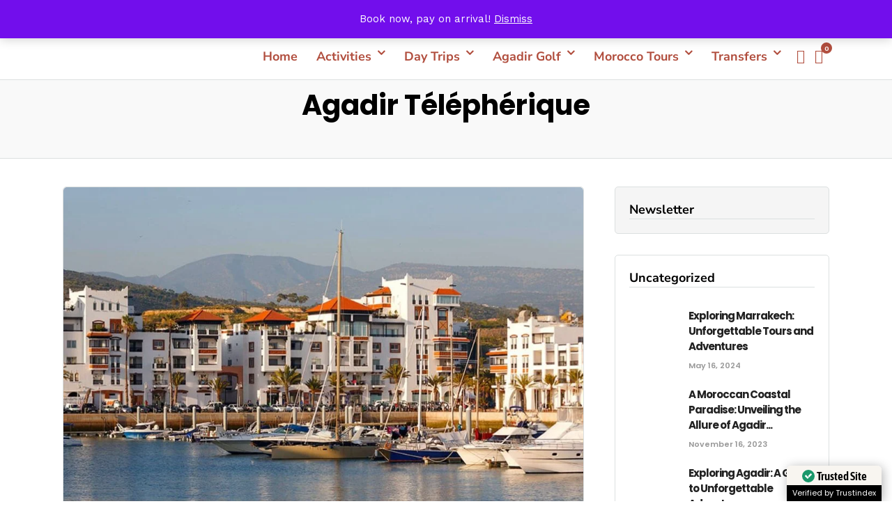

--- FILE ---
content_type: text/html; charset=UTF-8
request_url: https://toursinagadir.com/tag/agadir-telepherique/
body_size: 38262
content:



<!DOCTYPE html>
<html lang="en-US"  data-menu="leftalign">
<head>

<link rel="profile" href="https://gmpg.org/xfn/11" />
<link rel="pingback" href="https://toursinagadir.com/xmlrpc.php" />

 

<meta name='robots' content='index, follow, max-image-preview:large, max-snippet:-1, max-video-preview:-1' />
<!-- Google tag (gtag.js) Consent Mode dataLayer added by Site Kit -->
<script type="text/javascript" id="google_gtagjs-js-consent-mode-data-layer">
/* <![CDATA[ */
window.dataLayer = window.dataLayer || [];function gtag(){dataLayer.push(arguments);}
gtag('consent', 'default', {"ad_personalization":"denied","ad_storage":"denied","ad_user_data":"denied","analytics_storage":"denied","functionality_storage":"denied","security_storage":"denied","personalization_storage":"denied","region":["AT","BE","BG","CH","CY","CZ","DE","DK","EE","ES","FI","FR","GB","GR","HR","HU","IE","IS","IT","LI","LT","LU","LV","MT","NL","NO","PL","PT","RO","SE","SI","SK"],"wait_for_update":500});
window._googlesitekitConsentCategoryMap = {"statistics":["analytics_storage"],"marketing":["ad_storage","ad_user_data","ad_personalization"],"functional":["functionality_storage","security_storage"],"preferences":["personalization_storage"]};
window._googlesitekitConsents = {"ad_personalization":"denied","ad_storage":"denied","ad_user_data":"denied","analytics_storage":"denied","functionality_storage":"denied","security_storage":"denied","personalization_storage":"denied","region":["AT","BE","BG","CH","CY","CZ","DE","DK","EE","ES","FI","FR","GB","GR","HR","HU","IE","IS","IT","LI","LT","LU","LV","MT","NL","NO","PL","PT","RO","SE","SI","SK"],"wait_for_update":500};
/* ]]> */
</script>
<!-- End Google tag (gtag.js) Consent Mode dataLayer added by Site Kit -->

	<!-- This site is optimized with the Yoast SEO plugin v26.3 - https://yoast.com/wordpress/plugins/seo/ -->
	<title>Agadir Téléphérique Archives - TOURS IN AGADIR</title>
	<link rel="canonical" href="https://toursinagadir.com/tag/agadir-telepherique/" />
	<meta property="og:locale" content="en_US" />
	<meta property="og:type" content="article" />
	<meta property="og:title" content="Agadir Téléphérique Archives - TOURS IN AGADIR" />
	<meta property="og:url" content="https://toursinagadir.com/tag/agadir-telepherique/" />
	<meta property="og:site_name" content="TOURS IN AGADIR" />
	<meta name="twitter:card" content="summary_large_image" />
	<script type="application/ld+json" class="yoast-schema-graph">{"@context":"https://schema.org","@graph":[{"@type":"CollectionPage","@id":"https://toursinagadir.com/tag/agadir-telepherique/","url":"https://toursinagadir.com/tag/agadir-telepherique/","name":"Agadir Téléphérique Archives - TOURS IN AGADIR","isPartOf":{"@id":"https://toursinagadir.com/#website"},"primaryImageOfPage":{"@id":"https://toursinagadir.com/tag/agadir-telepherique/#primaryimage"},"image":{"@id":"https://toursinagadir.com/tag/agadir-telepherique/#primaryimage"},"thumbnailUrl":"https://toursinagadir.com/wp-content/uploads/2023/06/jad20221115-focusvilles-agadir-1256x628-1668529035.jpg","breadcrumb":{"@id":"https://toursinagadir.com/tag/agadir-telepherique/#breadcrumb"},"inLanguage":"en-US"},{"@type":"ImageObject","inLanguage":"en-US","@id":"https://toursinagadir.com/tag/agadir-telepherique/#primaryimage","url":"https://toursinagadir.com/wp-content/uploads/2023/06/jad20221115-focusvilles-agadir-1256x628-1668529035.jpg","contentUrl":"https://toursinagadir.com/wp-content/uploads/2023/06/jad20221115-focusvilles-agadir-1256x628-1668529035.jpg","width":1256,"height":628},{"@type":"BreadcrumbList","@id":"https://toursinagadir.com/tag/agadir-telepherique/#breadcrumb","itemListElement":[{"@type":"ListItem","position":1,"name":"Home","item":"https://toursinagadir.com/"},{"@type":"ListItem","position":2,"name":"Agadir Téléphérique"}]},{"@type":"WebSite","@id":"https://toursinagadir.com/#website","url":"https://toursinagadir.com/","name":"TOURS IN AGADIR","description":"TOURS IN AGADIR","publisher":{"@id":"https://toursinagadir.com/#organization"},"potentialAction":[{"@type":"SearchAction","target":{"@type":"EntryPoint","urlTemplate":"https://toursinagadir.com/?s={search_term_string}"},"query-input":{"@type":"PropertyValueSpecification","valueRequired":true,"valueName":"search_term_string"}}],"inLanguage":"en-US"},{"@type":"Organization","@id":"https://toursinagadir.com/#organization","name":"TOURS IN AGADIR","url":"https://toursinagadir.com/","logo":{"@type":"ImageObject","inLanguage":"en-US","@id":"https://toursinagadir.com/#/schema/logo/image/","url":"https://toursinagadir.com/wp-content/uploads/2021/08/nbtg.png","contentUrl":"https://toursinagadir.com/wp-content/uploads/2021/08/nbtg.png","width":104,"height":60,"caption":"TOURS IN AGADIR"},"image":{"@id":"https://toursinagadir.com/#/schema/logo/image/"},"sameAs":["https://facebook.com/agadirmarokotours"]}]}</script>
	<!-- / Yoast SEO plugin. -->


<link rel='dns-prefetch' href='//www.googletagmanager.com' />
<link rel='dns-prefetch' href='//fonts.googleapis.com' />
<link rel="alternate" type="application/rss+xml" title="TOURS IN AGADIR &raquo; Feed" href="https://toursinagadir.com/feed/" />
<link rel="alternate" type="application/rss+xml" title="TOURS IN AGADIR &raquo; Comments Feed" href="https://toursinagadir.com/comments/feed/" />
<meta charset="UTF-8" /><meta name="viewport" content="width=device-width, initial-scale=1, maximum-scale=1" /><meta name="format-detection" content="telephone=no"><link rel="alternate" type="application/rss+xml" title="TOURS IN AGADIR &raquo; Agadir Téléphérique Tag Feed" href="https://toursinagadir.com/tag/agadir-telepherique/feed/" />
<style id='wp-img-auto-sizes-contain-inline-css' type='text/css'>
img:is([sizes=auto i],[sizes^="auto," i]){contain-intrinsic-size:3000px 1500px}
/*# sourceURL=wp-img-auto-sizes-contain-inline-css */
</style>
<link rel='stylesheet' id='sbi_styles-css' href='https://toursinagadir.com/wp-content/plugins/instagram-feed/css/sbi-styles.min.css' type='text/css' media='all' />
<link rel='stylesheet' id='hfe-widgets-style-css' href='https://toursinagadir.com/wp-content/plugins/header-footer-elementor/inc/widgets-css/frontend.css' type='text/css' media='all' />
<style id='wp-emoji-styles-inline-css' type='text/css'>

	img.wp-smiley, img.emoji {
		display: inline !important;
		border: none !important;
		box-shadow: none !important;
		height: 1em !important;
		width: 1em !important;
		margin: 0 0.07em !important;
		vertical-align: -0.1em !important;
		background: none !important;
		padding: 0 !important;
	}
/*# sourceURL=wp-emoji-styles-inline-css */
</style>
<link rel='stylesheet' id='wp-block-library-css' href='https://toursinagadir.com/wp-includes/css/dist/block-library/style.min.css' type='text/css' media='all' />
<link rel='stylesheet' id='wc-blocks-style-css' href='https://toursinagadir.com/wp-content/plugins/woocommerce/assets/client/blocks/wc-blocks.css' type='text/css' media='all' />
<style id='global-styles-inline-css' type='text/css'>
:root{--wp--preset--aspect-ratio--square: 1;--wp--preset--aspect-ratio--4-3: 4/3;--wp--preset--aspect-ratio--3-4: 3/4;--wp--preset--aspect-ratio--3-2: 3/2;--wp--preset--aspect-ratio--2-3: 2/3;--wp--preset--aspect-ratio--16-9: 16/9;--wp--preset--aspect-ratio--9-16: 9/16;--wp--preset--color--black: #000000;--wp--preset--color--cyan-bluish-gray: #abb8c3;--wp--preset--color--white: #ffffff;--wp--preset--color--pale-pink: #f78da7;--wp--preset--color--vivid-red: #cf2e2e;--wp--preset--color--luminous-vivid-orange: #ff6900;--wp--preset--color--luminous-vivid-amber: #fcb900;--wp--preset--color--light-green-cyan: #7bdcb5;--wp--preset--color--vivid-green-cyan: #00d084;--wp--preset--color--pale-cyan-blue: #8ed1fc;--wp--preset--color--vivid-cyan-blue: #0693e3;--wp--preset--color--vivid-purple: #9b51e0;--wp--preset--gradient--vivid-cyan-blue-to-vivid-purple: linear-gradient(135deg,rgb(6,147,227) 0%,rgb(155,81,224) 100%);--wp--preset--gradient--light-green-cyan-to-vivid-green-cyan: linear-gradient(135deg,rgb(122,220,180) 0%,rgb(0,208,130) 100%);--wp--preset--gradient--luminous-vivid-amber-to-luminous-vivid-orange: linear-gradient(135deg,rgb(252,185,0) 0%,rgb(255,105,0) 100%);--wp--preset--gradient--luminous-vivid-orange-to-vivid-red: linear-gradient(135deg,rgb(255,105,0) 0%,rgb(207,46,46) 100%);--wp--preset--gradient--very-light-gray-to-cyan-bluish-gray: linear-gradient(135deg,rgb(238,238,238) 0%,rgb(169,184,195) 100%);--wp--preset--gradient--cool-to-warm-spectrum: linear-gradient(135deg,rgb(74,234,220) 0%,rgb(151,120,209) 20%,rgb(207,42,186) 40%,rgb(238,44,130) 60%,rgb(251,105,98) 80%,rgb(254,248,76) 100%);--wp--preset--gradient--blush-light-purple: linear-gradient(135deg,rgb(255,206,236) 0%,rgb(152,150,240) 100%);--wp--preset--gradient--blush-bordeaux: linear-gradient(135deg,rgb(254,205,165) 0%,rgb(254,45,45) 50%,rgb(107,0,62) 100%);--wp--preset--gradient--luminous-dusk: linear-gradient(135deg,rgb(255,203,112) 0%,rgb(199,81,192) 50%,rgb(65,88,208) 100%);--wp--preset--gradient--pale-ocean: linear-gradient(135deg,rgb(255,245,203) 0%,rgb(182,227,212) 50%,rgb(51,167,181) 100%);--wp--preset--gradient--electric-grass: linear-gradient(135deg,rgb(202,248,128) 0%,rgb(113,206,126) 100%);--wp--preset--gradient--midnight: linear-gradient(135deg,rgb(2,3,129) 0%,rgb(40,116,252) 100%);--wp--preset--font-size--small: 13px;--wp--preset--font-size--medium: 20px;--wp--preset--font-size--large: 36px;--wp--preset--font-size--x-large: 42px;--wp--preset--font-family--inter: "Inter", sans-serif;--wp--preset--font-family--cardo: Cardo;--wp--preset--spacing--20: 0.44rem;--wp--preset--spacing--30: 0.67rem;--wp--preset--spacing--40: 1rem;--wp--preset--spacing--50: 1.5rem;--wp--preset--spacing--60: 2.25rem;--wp--preset--spacing--70: 3.38rem;--wp--preset--spacing--80: 5.06rem;--wp--preset--shadow--natural: 6px 6px 9px rgba(0, 0, 0, 0.2);--wp--preset--shadow--deep: 12px 12px 50px rgba(0, 0, 0, 0.4);--wp--preset--shadow--sharp: 6px 6px 0px rgba(0, 0, 0, 0.2);--wp--preset--shadow--outlined: 6px 6px 0px -3px rgb(255, 255, 255), 6px 6px rgb(0, 0, 0);--wp--preset--shadow--crisp: 6px 6px 0px rgb(0, 0, 0);}:where(.is-layout-flex){gap: 0.5em;}:where(.is-layout-grid){gap: 0.5em;}body .is-layout-flex{display: flex;}.is-layout-flex{flex-wrap: wrap;align-items: center;}.is-layout-flex > :is(*, div){margin: 0;}body .is-layout-grid{display: grid;}.is-layout-grid > :is(*, div){margin: 0;}:where(.wp-block-columns.is-layout-flex){gap: 2em;}:where(.wp-block-columns.is-layout-grid){gap: 2em;}:where(.wp-block-post-template.is-layout-flex){gap: 1.25em;}:where(.wp-block-post-template.is-layout-grid){gap: 1.25em;}.has-black-color{color: var(--wp--preset--color--black) !important;}.has-cyan-bluish-gray-color{color: var(--wp--preset--color--cyan-bluish-gray) !important;}.has-white-color{color: var(--wp--preset--color--white) !important;}.has-pale-pink-color{color: var(--wp--preset--color--pale-pink) !important;}.has-vivid-red-color{color: var(--wp--preset--color--vivid-red) !important;}.has-luminous-vivid-orange-color{color: var(--wp--preset--color--luminous-vivid-orange) !important;}.has-luminous-vivid-amber-color{color: var(--wp--preset--color--luminous-vivid-amber) !important;}.has-light-green-cyan-color{color: var(--wp--preset--color--light-green-cyan) !important;}.has-vivid-green-cyan-color{color: var(--wp--preset--color--vivid-green-cyan) !important;}.has-pale-cyan-blue-color{color: var(--wp--preset--color--pale-cyan-blue) !important;}.has-vivid-cyan-blue-color{color: var(--wp--preset--color--vivid-cyan-blue) !important;}.has-vivid-purple-color{color: var(--wp--preset--color--vivid-purple) !important;}.has-black-background-color{background-color: var(--wp--preset--color--black) !important;}.has-cyan-bluish-gray-background-color{background-color: var(--wp--preset--color--cyan-bluish-gray) !important;}.has-white-background-color{background-color: var(--wp--preset--color--white) !important;}.has-pale-pink-background-color{background-color: var(--wp--preset--color--pale-pink) !important;}.has-vivid-red-background-color{background-color: var(--wp--preset--color--vivid-red) !important;}.has-luminous-vivid-orange-background-color{background-color: var(--wp--preset--color--luminous-vivid-orange) !important;}.has-luminous-vivid-amber-background-color{background-color: var(--wp--preset--color--luminous-vivid-amber) !important;}.has-light-green-cyan-background-color{background-color: var(--wp--preset--color--light-green-cyan) !important;}.has-vivid-green-cyan-background-color{background-color: var(--wp--preset--color--vivid-green-cyan) !important;}.has-pale-cyan-blue-background-color{background-color: var(--wp--preset--color--pale-cyan-blue) !important;}.has-vivid-cyan-blue-background-color{background-color: var(--wp--preset--color--vivid-cyan-blue) !important;}.has-vivid-purple-background-color{background-color: var(--wp--preset--color--vivid-purple) !important;}.has-black-border-color{border-color: var(--wp--preset--color--black) !important;}.has-cyan-bluish-gray-border-color{border-color: var(--wp--preset--color--cyan-bluish-gray) !important;}.has-white-border-color{border-color: var(--wp--preset--color--white) !important;}.has-pale-pink-border-color{border-color: var(--wp--preset--color--pale-pink) !important;}.has-vivid-red-border-color{border-color: var(--wp--preset--color--vivid-red) !important;}.has-luminous-vivid-orange-border-color{border-color: var(--wp--preset--color--luminous-vivid-orange) !important;}.has-luminous-vivid-amber-border-color{border-color: var(--wp--preset--color--luminous-vivid-amber) !important;}.has-light-green-cyan-border-color{border-color: var(--wp--preset--color--light-green-cyan) !important;}.has-vivid-green-cyan-border-color{border-color: var(--wp--preset--color--vivid-green-cyan) !important;}.has-pale-cyan-blue-border-color{border-color: var(--wp--preset--color--pale-cyan-blue) !important;}.has-vivid-cyan-blue-border-color{border-color: var(--wp--preset--color--vivid-cyan-blue) !important;}.has-vivid-purple-border-color{border-color: var(--wp--preset--color--vivid-purple) !important;}.has-vivid-cyan-blue-to-vivid-purple-gradient-background{background: var(--wp--preset--gradient--vivid-cyan-blue-to-vivid-purple) !important;}.has-light-green-cyan-to-vivid-green-cyan-gradient-background{background: var(--wp--preset--gradient--light-green-cyan-to-vivid-green-cyan) !important;}.has-luminous-vivid-amber-to-luminous-vivid-orange-gradient-background{background: var(--wp--preset--gradient--luminous-vivid-amber-to-luminous-vivid-orange) !important;}.has-luminous-vivid-orange-to-vivid-red-gradient-background{background: var(--wp--preset--gradient--luminous-vivid-orange-to-vivid-red) !important;}.has-very-light-gray-to-cyan-bluish-gray-gradient-background{background: var(--wp--preset--gradient--very-light-gray-to-cyan-bluish-gray) !important;}.has-cool-to-warm-spectrum-gradient-background{background: var(--wp--preset--gradient--cool-to-warm-spectrum) !important;}.has-blush-light-purple-gradient-background{background: var(--wp--preset--gradient--blush-light-purple) !important;}.has-blush-bordeaux-gradient-background{background: var(--wp--preset--gradient--blush-bordeaux) !important;}.has-luminous-dusk-gradient-background{background: var(--wp--preset--gradient--luminous-dusk) !important;}.has-pale-ocean-gradient-background{background: var(--wp--preset--gradient--pale-ocean) !important;}.has-electric-grass-gradient-background{background: var(--wp--preset--gradient--electric-grass) !important;}.has-midnight-gradient-background{background: var(--wp--preset--gradient--midnight) !important;}.has-small-font-size{font-size: var(--wp--preset--font-size--small) !important;}.has-medium-font-size{font-size: var(--wp--preset--font-size--medium) !important;}.has-large-font-size{font-size: var(--wp--preset--font-size--large) !important;}.has-x-large-font-size{font-size: var(--wp--preset--font-size--x-large) !important;}
/*# sourceURL=global-styles-inline-css */
</style>

<style id='classic-theme-styles-inline-css' type='text/css'>
/*! This file is auto-generated */
.wp-block-button__link{color:#fff;background-color:#32373c;border-radius:9999px;box-shadow:none;text-decoration:none;padding:calc(.667em + 2px) calc(1.333em + 2px);font-size:1.125em}.wp-block-file__button{background:#32373c;color:#fff;text-decoration:none}
/*# sourceURL=/wp-includes/css/classic-themes.min.css */
</style>
<link rel='stylesheet' id='wp-review-slider-pro-public_combine-css' href='https://toursinagadir.com/wp-content/plugins/wp-google-places-review-slider/public/css/wprev-public_combine.css' type='text/css' media='all' />
<link rel='stylesheet' id='mvvwb-style-css' href='https://toursinagadir.com/wp-content/plugins/booking-for-woocommerce/assets/css/style.css' type='text/css' media='all' />
<link rel='stylesheet' id='contact-form-7-css' href='https://toursinagadir.com/wp-content/plugins/contact-form-7/includes/css/styles.css' type='text/css' media='all' />
<link rel='stylesheet' id='fontawesome-stars-css' href='https://toursinagadir.com/wp-content/plugins/grandtour-custom-post/css/fontawesome-stars-o.css' type='text/css' media='all' />
<link rel='stylesheet' id='rs-plugin-settings-css' href='https://toursinagadir.com/wp-content/plugins/revslider/public/assets/css/rs6.css' type='text/css' media='all' />
<style id='rs-plugin-settings-inline-css' type='text/css'>
#rs-demo-id {}
/*# sourceURL=rs-plugin-settings-inline-css */
</style>
<link rel='stylesheet' id='woocommerce-layout-css' href='https://toursinagadir.com/wp-content/plugins/woocommerce/assets/css/woocommerce-layout.css' type='text/css' media='all' />
<link rel='stylesheet' id='woocommerce-smallscreen-css' href='https://toursinagadir.com/wp-content/plugins/woocommerce/assets/css/woocommerce-smallscreen.css' type='text/css' media='only screen and (max-width: 768px)' />
<link rel='stylesheet' id='woocommerce-general-css' href='https://toursinagadir.com/wp-content/plugins/woocommerce/assets/css/woocommerce.css' type='text/css' media='all' />
<style id='woocommerce-inline-inline-css' type='text/css'>
.woocommerce form .form-row .required { visibility: visible; }
/*# sourceURL=woocommerce-inline-inline-css */
</style>
<link rel='stylesheet' id='hfe-style-css' href='https://toursinagadir.com/wp-content/plugins/header-footer-elementor/assets/css/header-footer-elementor.css' type='text/css' media='all' />
<link rel='stylesheet' id='elementor-frontend-css' href='https://toursinagadir.com/wp-content/plugins/elementor/assets/css/frontend.min.css' type='text/css' media='all' />
<link rel='stylesheet' id='elementor-post-5002-css' href='https://toursinagadir.com/wp-content/uploads/elementor/css/post-5002.css' type='text/css' media='all' />
<link rel='stylesheet' id='elementor-pro-css' href='https://toursinagadir.com/wp-content/plugins/elementor-pro/assets/css/frontend.min.css' type='text/css' media='all' />
<link rel='stylesheet' id='sbistyles-css' href='https://toursinagadir.com/wp-content/plugins/instagram-feed/css/sbi-styles.min.css' type='text/css' media='all' />
<link rel='stylesheet' id='elementor-post-6284-css' href='https://toursinagadir.com/wp-content/uploads/elementor/css/post-6284.css' type='text/css' media='all' />
<link rel='stylesheet' id='brands-styles-css' href='https://toursinagadir.com/wp-content/plugins/woocommerce/assets/css/brands.css' type='text/css' media='all' />
<link rel='stylesheet' id='grandtour-reset-css-css' href='https://toursinagadir.com/wp-content/themes/grandtour/css/reset.css' type='text/css' media='all' />
<link rel='stylesheet' id='grandtour-wordpress-css-css' href='https://toursinagadir.com/wp-content/themes/grandtour/css/wordpress.css' type='text/css' media='all' />
<link rel='stylesheet' id='grandtour-animation-css-css' href='https://toursinagadir.com/wp-content/themes/grandtour/css/animation.css' type='text/css' media='all' />
<link rel='stylesheet' id='ilightbox-css' href='https://toursinagadir.com/wp-content/themes/grandtour/css/ilightbox/ilightbox.css' type='text/css' media='all' />
<link rel='stylesheet' id='grandtour-jqueryui-css' href='https://toursinagadir.com/wp-content/themes/grandtour/css/jqueryui/custom.css' type='text/css' media='all' />
<link rel='stylesheet' id='mediaelement-css' href='https://toursinagadir.com/wp-includes/js/mediaelement/mediaelementplayer-legacy.min.css' type='text/css' media='all' />
<link rel='stylesheet' id='flexslider-css' href='https://toursinagadir.com/wp-content/themes/grandtour/js/flexslider/flexslider.css' type='text/css' media='all' />
<link rel='stylesheet' id='tooltipster-css' href='https://toursinagadir.com/wp-content/themes/grandtour/css/tooltipster.css' type='text/css' media='all' />
<link rel='stylesheet' id='odometer-theme-css' href='https://toursinagadir.com/wp-content/themes/grandtour/css/odometer-theme-minimal.css' type='text/css' media='all' />
<link rel='stylesheet' id='grandtour-screen-css' href='https://toursinagadir.com/wp-content/themes/grandtour/css/screen.css' type='text/css' media='all' />
<link rel='stylesheet' id='grandtour-leftalignmenu-css' href='https://toursinagadir.com/wp-content/themes/grandtour/css/menus/leftalignmenu.css' type='text/css' media='all' />
<link rel='stylesheet' id='fontawesome-css' href='https://toursinagadir.com/wp-content/themes/grandtour/css/font-awesome.min.css' type='text/css' media='all' />
<link rel='stylesheet' id='themify-icons-css' href='https://toursinagadir.com/wp-content/themes/grandtour/css/themify-icons.css' type='text/css' media='all' />
<link rel='stylesheet' id='grandtour-script-custom-css-css' href='https://toursinagadir.com/wp-admin/admin-ajax.php?action=grandtour_custom_css' type='text/css' media='all' />
<link rel='stylesheet' id='meks_instagram-widget-styles-css' href='https://toursinagadir.com/wp-content/plugins/meks-easy-instagram-widget/css/widget.css' type='text/css' media='all' />
<link rel='stylesheet' id='joinchat-css' href='https://toursinagadir.com/wp-content/plugins/creame-whatsapp-me/public/css/joinchat.min.css' type='text/css' media='all' />
<style id='joinchat-inline-css' type='text/css'>
.joinchat{--red:37;--green:211;--blue:102;--bw:100}
/*# sourceURL=joinchat-inline-css */
</style>
<link rel='stylesheet' id='hfe-elementor-icons-css' href='https://toursinagadir.com/wp-content/plugins/elementor/assets/lib/eicons/css/elementor-icons.min.css' type='text/css' media='all' />
<link rel='stylesheet' id='hfe-icons-list-css' href='https://toursinagadir.com/wp-content/plugins/elementor/assets/css/widget-icon-list.min.css' type='text/css' media='all' />
<link rel='stylesheet' id='hfe-social-icons-css' href='https://toursinagadir.com/wp-content/plugins/elementor/assets/css/widget-social-icons.min.css' type='text/css' media='all' />
<link rel='stylesheet' id='hfe-social-share-icons-brands-css' href='https://toursinagadir.com/wp-content/plugins/elementor/assets/lib/font-awesome/css/brands.css' type='text/css' media='all' />
<link rel='stylesheet' id='hfe-social-share-icons-fontawesome-css' href='https://toursinagadir.com/wp-content/plugins/elementor/assets/lib/font-awesome/css/fontawesome.css' type='text/css' media='all' />
<link rel='stylesheet' id='hfe-nav-menu-icons-css' href='https://toursinagadir.com/wp-content/plugins/elementor/assets/lib/font-awesome/css/solid.css' type='text/css' media='all' />
<link rel='stylesheet' id='hfe-widget-blockquote-css' href='https://toursinagadir.com/wp-content/plugins/elementor-pro/assets/css/widget-blockquote.min.css' type='text/css' media='all' />
<link rel='stylesheet' id='hfe-mega-menu-css' href='https://toursinagadir.com/wp-content/plugins/elementor-pro/assets/css/widget-mega-menu.min.css' type='text/css' media='all' />
<link rel='stylesheet' id='hfe-nav-menu-widget-css' href='https://toursinagadir.com/wp-content/plugins/elementor-pro/assets/css/widget-nav-menu.min.css' type='text/css' media='all' />
<link rel='stylesheet' id='grandtour-script-responsive-css-css' href='https://toursinagadir.com/wp-content/themes/grandtour/css/grid.css' type='text/css' media='all' />
<link rel='stylesheet' id='kirki_google_fonts-css' href='https://fonts.googleapis.com/css?family=Work+Sans%3A400%2C700%2C700%2C500%2C700%2C700%2C700%2C700%2C100%2C200%2C300%2Cregular%2C500%2C600%2C700%2C800%2C900%7CPoppins%3A700%2C700%2C500%2C700%2C700%2C700%2C700%2C100%2C100italic%2C200%2C200italic%2C300%2C300italic%2Cregular%2Citalic%2C500%2C500italic%2C600%2C600italic%2C700%2C700italic%2C800%2C800italic%2C900%2C900italic%7CNunito+Sans%3A700%2C500%2C700%2C700%2C700%2C700%2C200%2C200italic%2C300%2C300italic%2Cregular%2Citalic%2C600%2C600italic%2C700%2C700italic%2C800%2C800italic%2C900%2C900italic&#038;subset' type='text/css' media='all' />
<link rel='stylesheet' id='kirki-styles-global-css' href='https://toursinagadir.com/wp-content/themes/grandtour/modules/kirki/assets/css/kirki-styles.css' type='text/css' media='all' />
<style id='kirki-styles-global-inline-css' type='text/css'>
body, input[type=text], input[type=password], input[type=email], input[type=url], input[type=date], input[type=tel], input[type=number], input.wpcf7-text, .woocommerce table.cart td.actions .coupon .input-text, .woocommerce-page table.cart td.actions .coupon .input-text, .woocommerce #content table.cart td.actions .coupon .input-text, .woocommerce-page #content table.cart td.actions .coupon .input-text, select, textarea{font-family:"Work Sans", Helvetica, Arial, sans-serif;font-weight:400;}body, input[type=text], input[type=password], input[type=email], input[type=url], input[type=date], input[type=tel], input[type=number], input.wpcf7-text, .woocommerce table.cart td.actions .coupon .input-text, .woocommerce-page table.cart td.actions .coupon .input-text, .woocommerce #content table.cart td.actions .coupon .input-text, .woocommerce-page #content table.cart td.actions .coupon .input-text, select, input[type=submit], input[type=button], a.button, .button{font-size:15px;}h1, h2, h3, h4, h5, h6, h7, .post_quote_title, label, strong[itemprop="author"], #page_content_wrapper .posts.blog li a, .page_content_wrapper .posts.blog li a, .readmore, .post_detail.single_post, .page_tagline, #gallery_caption .tg_caption .tg_desc, #filter_selected, #autocomplete li strong, .post_detail.single_post a, .post_detail.single_post a:hover,.post_detail.single_post a:active, blockquote,.single_tour_price, .single_tour_departure_wrapper li .single_tour_departure_title, .comment_rating_wrapper .comment_rating_label, .tour_excerpt, .widget_post_views_counter_list_widget, .sidebar_widget li.widget_products, #copyright, #footer_menu li a, #footer ul.sidebar_widget li ul.posts.blog li a, .woocommerce-page table.cart th, table.shop_table thead tr th, .tour_price, p.price span.amount, .woocommerce-page div.product .woocommerce-tabs ul.tabs li a, .woocommerce ul.products li.product .price{font-family:Poppins, Helvetica, Arial, sans-serif;}h1, h2, h3, h4, h5, h6, h7, #autocomplete li strong{font-weight:700;letter-spacing:0px;}h1{font-size:34px;}h2{font-size:28px;}h3{font-size:24px;}h4{font-size:20px;}h5{font-size:18px;}h6{font-size:16px;}body, #wrapper, #page_content_wrapper.fixed, #gallery_lightbox h2, .slider_wrapper .gallery_image_caption h2, #body_loading_screen, h3#reply-title span, .overlay_gallery_wrapper, .pricing_wrapper_border, .pagination a, .pagination span, #captcha-wrap .text-box input, .flex-direction-nav a, .blog_promo_title h6, #supersized li, #gallery_caption .tg_caption, #horizontal_gallery_wrapper .image_caption, #tour_search_form, .tour_search_form{background-color:#ffffff;}#gallery_expand{border-bottom-color:#ffffff;}body, .pagination a, #gallery_lightbox h2, .slider_wrapper .gallery_image_caption h2, .post_info a, #page_content_wrapper.split #copyright, .page_content_wrapper.split #copyright, .ui-state-default a, .ui-state-default a:link, .ui-state-default a:visited, .readmore, #page_content_wrapper .inner .sidebar_wrapper .sidebar .single_tour_booking_wrapper label, .woocommerce-MyAccount-navigation ul a, .theme_link_color{color:#222222;}::selection{background-color:#222222;}::-webkit-input-placeholder{color:#222222;}::-moz-placeholder{color:#222222;}:-ms-input-placeholder{color:#222222;}a, .post_detail.single_post{color:#b14e3e;}.flex-control-paging li a.flex-active{background-color:#b14e3e;border-color:#b14e3e;}a:hover, a:active, .post_info_comment a i, {color:#1EC6B6;}.post_excerpt.post_tag a:hover, input[type=button]:hover, input[type=submit]:hover, a.button:hover, .button:hover, .button.submit, a.button.white:hover, .button.white:hover, a.button.white:active, .button.white:active{background:#1EC6B6;border-color:#1EC6B6;}h1, h2, h3, h4, h5, h6, h7, pre, code, tt, blockquote, .post_header h5 a, .post_header h3 a, .post_header.grid h6 a, .post_header.fullwidth h4 a, .post_header h5 a, blockquote, .site_loading_logo_item i, .ppb_subtitle, .woocommerce .woocommerce-ordering select, .woocommerce #page_content_wrapper a.button, .woocommerce.columns-4 ul.products li.product a.add_to_cart_button, .woocommerce.columns-4 ul.products li.product a.add_to_cart_button:hover, .ui-accordion .ui-accordion-header a, .tabs .ui-state-active a, body.woocommerce div.product .woocommerce-tabs ul.tabs li.active a, body.woocommerce-page div.product .woocommerce-tabs ul.tabs li.active a, body.woocommerce #content div.product .woocommerce-tabs ul.tabs li.active a, body.woocommerce-page #content div.product .woocommerce-tabs ul.tabs li.active a, .woocommerce div.product .woocommerce-tabs ul.tabs li a, .post_header h5 a, .post_header h6 a, .flex-direction-nav a:before, .social_share_button_wrapper .social_post_view .view_number, .social_share_button_wrapper .social_post_share_count .share_number, .portfolio_post_previous a, .portfolio_post_next a, #filter_selected, #autocomplete li strong, .post_detail.single_post a, .post_detail.single_post a:hover,.post_detail.single_post a:active, .single_tour_departure_wrapper li .single_tour_departure_title, .cart_item .product-name a, .single_tour_booking_wrapper .single_tour_view_desc, .single_tour_booking_wrapper .single_tour_view_icon, .tour_product_variable_title{color:#000000;}body.page.page-template-gallery-archive-split-screen-php #fp-nav li .active span, body.tax-gallerycat #fp-nav li .active span, body.page.page-template-portfolio-fullscreen-split-screen-php #fp-nav li .active span, body.page.tax-portfolioset #fp-nav li .active span, body.page.page-template-gallery-archive-split-screen-php #fp-nav ul li a span, body.tax-gallerycat #fp-nav ul li a span, body.page.page-template-portfolio-fullscreen-split-screen-php #fp-nav ul li a span, body.page.tax-portfolioset #fp-nav ul li a span{background-color:#000000;}#social_share_wrapper, hr, #social_share_wrapper, .post.type-post, #page_content_wrapper .sidebar .content .sidebar_widget li h2.widgettitle, h2.widgettitle, h5.widgettitle, .comment .right, .widget_tag_cloud div a, .meta-tags a, .tag_cloud a, #footer, #post_more_wrapper, .woocommerce ul.products li.product, .woocommerce-page ul.products li.product, .woocommerce ul.products li.product .price, .woocommerce-page ul.products li.product .price, #page_content_wrapper .inner .sidebar_content, #page_content_wrapper .inner .sidebar_content.left_sidebar, .ajax_close, .ajax_next, .ajax_prev, .portfolio_next, .portfolio_prev, .portfolio_next_prev_wrapper.video .portfolio_prev, .portfolio_next_prev_wrapper.video .portfolio_next, .separated, .blog_next_prev_wrapper, #post_more_wrapper h5, #ajax_portfolio_wrapper.hidding, #ajax_portfolio_wrapper.visible, .tabs.vertical .ui-tabs-panel, .ui-tabs.vertical.right .ui-tabs-nav li, .woocommerce div.product .woocommerce-tabs ul.tabs li, .woocommerce #content div.product .woocommerce-tabs ul.tabs li, .woocommerce-page div.product .woocommerce-tabs ul.tabs li, .woocommerce-page #content div.product .woocommerce-tabs ul.tabs li, .woocommerce div.product .woocommerce-tabs .panel, .woocommerce-page div.product .woocommerce-tabs .panel, .woocommerce #content div.product .woocommerce-tabs .panel, .woocommerce-page #content div.product .woocommerce-tabs .panel, .woocommerce table.shop_table, .woocommerce-page table.shop_table, table tr td, .woocommerce .cart-collaterals .cart_totals, .woocommerce-page .cart-collaterals .cart_totals, .woocommerce .cart-collaterals .shipping_calculator, .woocommerce-page .cart-collaterals .shipping_calculator, .woocommerce .cart-collaterals .cart_totals tr td, .woocommerce .cart-collaterals .cart_totals tr th, .woocommerce-page .cart-collaterals .cart_totals tr td, .woocommerce-page .cart-collaterals .cart_totals tr th, table tr th, .woocommerce #payment, .woocommerce-page #payment, .woocommerce #payment ul.payment_methods li, .woocommerce-page #payment ul.payment_methods li, .woocommerce #payment div.form-row, .woocommerce-page #payment div.form-row, .ui-tabs li:first-child, .ui-tabs .ui-tabs-nav li, .ui-tabs.vertical .ui-tabs-nav li, .ui-tabs.vertical.right .ui-tabs-nav li.ui-state-active, .ui-tabs.vertical .ui-tabs-nav li:last-child, #page_content_wrapper .inner .sidebar_wrapper ul.sidebar_widget li.widget_nav_menu ul.menu li.current-menu-item a, .page_content_wrapper .inner .sidebar_wrapper ul.sidebar_widget li.widget_nav_menu ul.menu li.current-menu-item a, .pricing_wrapper, .pricing_wrapper li, .ui-accordion .ui-accordion-header, .ui-accordion .ui-accordion-content, #page_content_wrapper .sidebar .content .sidebar_widget li h2.widgettitle:before, h2.widgettitle:before, #autocomplete, .ppb_blog_minimal .one_third_bg, #page_content_wrapper .sidebar .content .sidebar_widget li h2.widgettitle, h2.widgettitle, h5.event_title, .tabs .ui-tabs-panel, .ui-tabs .ui-tabs-nav li, .ui-tabs li:first-child, .ui-tabs.vertical .ui-tabs-nav li:last-child, .woocommerce .woocommerce-ordering select, .woocommerce div.product .woocommerce-tabs ul.tabs li.active, .woocommerce-page div.product .woocommerce-tabs ul.tabs li.active, .woocommerce #content div.product .woocommerce-tabs ul.tabs li.active, .woocommerce-page #content div.product .woocommerce-tabs ul.tabs li.active, .woocommerce-page table.cart th, table.shop_table thead tr th, hr.title_break, .overlay_gallery_border, #page_content_wrapper.split #copyright, .page_content_wrapper.split #copyright, .post.type-post, .events.type-events, h5.event_title, .post_header h5.event_title, .client_archive_wrapper, #page_content_wrapper .sidebar .content .sidebar_widget li.widget, .page_content_wrapper .sidebar .content .sidebar_widget li.widget, hr.title_break.bold, blockquote, .social_share_button_wrapper, .social_share_button_wrapper, body:not(.single) .post_wrapper, .themeborder{border-color:#dce0e0;}.br-theme-fontawesome-stars-o .br-widget a.br-selected:after, .woocommerce .star-rating span:before, .woocommerce-page .star-rating span:before, .woocommerce #review_form #respond p.stars a{color:#1EC6B6;}#toTop, .single_tour_users_online_wrapper .single_tour_users_online_icon{background:#1EC6B6;}.single_tour_attribute_wrapper .tour_label, a.tour_image .tour_label, .grid.portfolio_type .tour_label, .tour_label.sidebar{background:#1EC6B6;}input[type=text], input[type=password], input[type=email], input[type=url], input[type=tel], input[type=date], input[type=number], textarea, select{background-color:#ffffff;color:#555555;border-color:#dce0e0;}input[type=text]:focus, input[type=password]:focus, input[type=email]:focus, input[type=url]:focus, input[type=date]:focus, input[type=number]:focus, textarea:focus, #tour_search_form .one_fourth:not(.last):hover{border-color:#999999;}input[type=submit], input[type=button], a.button, .button, .woocommerce .page_slider a.button, a.button.fullwidth, .woocommerce-page div.product form.cart .button, .woocommerce #respond input#submit.alt, .woocommerce a.button.alt, .woocommerce button.button.alt, .woocommerce input.button.alt{font-family:"Work Sans", Helvetica, Arial, sans-serif;}input[type=submit], input[type=button], a.button, .button, .pagination span, .pagination a:hover, .woocommerce .footer_bar .button, .woocommerce .footer_bar .button:hover, .woocommerce-page div.product form.cart .button, .woocommerce #respond input#submit.alt, .woocommerce a.button.alt, .woocommerce button.button.alt, .woocommerce input.button.alt, .post_type_icon, .filter li a:hover, .filter li a.active, #portfolio_wall_filters li a.active,  #portfolio_wall_filters li a:hover, .comment_box, .one_half.gallery2 .portfolio_type_wrapper, .one_third.gallery3 .portfolio_type_wrapper, .one_fourth.gallery4 .portfolio_type_wrapper, .one_fifth.gallery5 .portfolio_type_wrapper, .portfolio_type_wrappe, .post_share_text, #close_share, .widget_tag_cloud div a:hover, a.tour_image .tour_price, .mobile_menu_wrapper #close_mobile_menu, a.tour_image .tour_price, .grid.portfolio_type .tour_price, .ui-accordion .ui-accordion-header .ui-icon, .mobile_menu_wrapper #mobile_menu_close.button, .header_cart_wrapper .cart_count{background-color:#b14e3e;}.pagination span, .pagination a:hover, .button.ghost, .button.ghost:hover, .button.ghost:active, blockquote:after, .woocommerce-MyAccount-navigation ul li.is-active{border-color:#b14e3e;}.comment_box:before, .comment_box:after{border-top-color:#b14e3e;}.button.ghost, .button.ghost:hover, .button.ghost:active, .infinite_load_more, blockquote:before, .woocommerce-MyAccount-navigation ul li.is-active a{color:#b14e3e;}input[type=submit], input[type=button], a.button, .button, .pagination a:hover, .woocommerce .footer_bar .button , .woocommerce .footer_bar .button:hover, .woocommerce-page div.product form.cart .button, .woocommerce #respond input#submit.alt, .woocommerce a.button.alt, .woocommerce button.button.alt, .woocommerce input.button.alt, .post_type_icon, .filter li a:hover, .filter li a.active, #portfolio_wall_filters li a.active,  #portfolio_wall_filters li a:hover, .comment_box, .one_half.gallery2 .portfolio_type_wrapper, .one_third.gallery3 .portfolio_type_wrapper, .one_fourth.gallery4 .portfolio_type_wrapper, .one_fifth.gallery5 .portfolio_type_wrapper, .portfolio_type_wrapper, .post_share_text, #close_share, .widget_tag_cloud div a:hover, a.tour_image .tour_price, .mobile_menu_wrapper #close_mobile_menu, .ui-accordion .ui-accordion-header .ui-icon, .mobile_menu_wrapper #mobile_menu_close.button{color:#ffffff;}input[type=submit], input[type=button], a.button, .button, .pagination a:hover, .woocommerce .footer_bar .button , .woocommerce .footer_bar .button:hover, .woocommerce-page div.product form.cart .button, .woocommerce #respond input#submit.alt, .woocommerce a.button.alt, .woocommerce button.button.alt, .woocommerce input.button.alt, .infinite_load_more, .post_share_text, #close_share, .widget_tag_cloud div a:hover, .mobile_menu_wrapper #close_mobile_menu, .mobile_menu_wrapper #mobile_menu_close.button{border-color:#b14e3e;}.frame_top, .frame_bottom, .frame_left, .frame_right{background:#b14e3e;}body.tg_boxed{background-color:#F0F0F0;}#menu_wrapper .nav ul li a, #menu_wrapper div .nav li > a{font-family:"Nunito Sans", Helvetica, Arial, sans-serif;font-weight:700;letter-spacing:0px;text-transform:none;}#menu_wrapper .nav ul li a, #menu_wrapper div .nav li > a, .header_cart_wrapper i{font-size:20px;}#menu_wrapper .nav ul li a, #menu_wrapper div .nav li > a, html[data-menu=centeralogo] #logo_right_button{padding-top:26px;padding-bottom:26px;}.top_bar{background-color:#ffffff;}#menu_wrapper .nav ul li a, #menu_wrapper div .nav li > a, #mobile_nav_icon, #logo_wrapper .social_wrapper ul li a, .header_cart_wrapper > a{color:#000000;}#mobile_nav_icon{border-color:#000000;}#menu_wrapper .nav ul li a.hover, #menu_wrapper .nav ul li a:hover, #menu_wrapper div .nav li a.hover, #menu_wrapper div .nav li a:hover, .header_cart_wrapper a:hover, #page_share:hover, #gallery_download:hover, .view_fullscreen_wrapper a:hover, #logo_wrapper .social_wrapper ul li a:hover{color:#b14e3e;}#menu_wrapper div .nav > li.current-menu-item > a, #menu_wrapper div .nav > li.current-menu-parent > a, #menu_wrapper div .nav > li.current-menu-ancestor > a, #menu_wrapper div .nav li ul li.current-menu-item a, #menu_wrapper div .nav li.current-menu-parent  ul li.current-menu-item a, #logo_wrapper .social_wrapper ul li a:active{color:#b14e3e;}.top_bar, #page_caption, #nav_wrapper{border-color:#dce0e0;}#menu_wrapper .nav ul li ul li a, #menu_wrapper div .nav li ul li a, #menu_wrapper div .nav li.current-menu-parent ul li a{font-size:15px;font-weight:500;letter-spacing:0px;text-transform:none;}#menu_wrapper .nav ul li ul li a, #menu_wrapper div .nav li ul li a, #menu_wrapper div .nav li.current-menu-parent ul li a, #menu_wrapper div .nav li.current-menu-parent ul li.current-menu-item a, #menu_wrapper .nav ul li.megamenu ul li ul li a, #menu_wrapper div .nav li.megamenu ul li ul li a{color:#000000;}#menu_wrapper .nav ul li ul li a:hover, #menu_wrapper div .nav li ul li a:hover, #menu_wrapper div .nav li.current-menu-parent ul li a:hover, #menu_wrapper .nav ul li.megamenu ul li ul li a:hover, #menu_wrapper div .nav li.megamenu ul li ul li a:hover, #menu_wrapper .nav ul li.megamenu ul li ul li a:active, #menu_wrapper div .nav li.megamenu ul li ul li a:active, #menu_wrapper div .nav li.current-menu-parent ul li.current-menu-item  a:hover{color:#b14e3e;}#menu_wrapper .nav ul li ul li a:hover, #menu_wrapper div .nav li ul li a:hover, #menu_wrapper div .nav li.current-menu-parent ul li a:hover, #menu_wrapper .nav ul li.megamenu ul li ul li a:hover, #menu_wrapper div .nav li.megamenu ul li ul li a:hover, #menu_wrapper .nav ul li.megamenu ul li ul li a:active, #menu_wrapper div .nav li.megamenu ul li ul li a:active{background:#ffffff;}#menu_wrapper .nav ul li ul, #menu_wrapper div .nav li ul{background:#ffffff;border-color:#dce0e0;}#menu_wrapper div .nav li.megamenu ul li > a, #menu_wrapper div .nav li.megamenu ul li > a:hover, #menu_wrapper div .nav li.megamenu ul li > a:active, #menu_wrapper div .nav li.megamenu ul li.current-menu-item > a{color:#b14e3e;}#menu_wrapper div .nav li.megamenu ul li{border-color:#dce0e0;}.above_top_bar{background:#ffffff;}#top_menu li a, .top_contact_info, .top_contact_info i, .top_contact_info a, .top_contact_info a:hover, .top_contact_info a:active{color:#FFFFFF;}.mobile_main_nav li a, #sub_menu li a{font-family:"Nunito Sans", Helvetica, Arial, sans-serif;font-size:24px;line-height:2em;font-weight:700;text-transform:none;letter-spacing:0px;}.mobile_menu_wrapper, .mobile_menu_wrapper h2.widgettitle, .mobile_menu_wrapper .sidebar_widget{text-align:left;}.mobile_menu_wrapper{background-color:#ffffff;}.mobile_main_nav li a, #sub_menu li a, .mobile_menu_wrapper .sidebar_wrapper a, .mobile_menu_wrapper .sidebar_wrapper, #close_mobile_menu i, .mobile_menu_wrapper .social_wrapper ul li a, html[data-menu=hammenufull] #copyright{color:#000000;}.mobile_main_nav li a:hover, .mobile_main_nav li a:active, #sub_menu li a:hover, #sub_menu li a:active, .mobile_menu_wrapper .sidebar_wrapper h2.widgettitle, .mobile_menu_wrapper .social_wrapper ul li a:hover{color:#b14e3e;}.mobile_menu_wrapper #searchform input[type=text]{background:#ffffff;}.mobile_menu_wrapper #searchform input[type=text], .mobile_menu_wrapper #searchform button i{color:#222222;}.mobile_menu_wrapper #searchform ::-webkit-input-placeholder{color:#222222;}.mobile_menu_wrapper #searchform ::-moz-placeholder{color:#222222;}.mobile_menu_wrapper #searchform :-ms-input-placeholder{color:#222222;}#page_caption.hasbg{height:550px;margin-bottom:40px;}#page_caption{background-color:#f9f9f9;padding-top:50px;padding-bottom:50px;}#page_caption h1, .ppb_title{font-family:Poppins, Helvetica, Arial, sans-serif;font-size:40px;}#page_caption h1, .ppb_title, .post_caption h1{font-weight:700;text-transform:none;letter-spacing:0px;color:#000000;}#page_caption h1, .post_caption h1{line-height:1.3em;}.ppb_title{font-family:"Nunito Sans", Helvetica, Arial, sans-serif;font-weight:700;}h2.ppb_title{font-size:36px;text-transform:none;letter-spacing:0px;}.page_tagline, .thumb_content span, .portfolio_desc .portfolio_excerpt, .testimonial_customer_position, .testimonial_customer_company, .post_detail.single_post, #gallery_caption .tg_caption .tg_desc{color:#8D9199;}.page_tagline, .post_detail, .thumb_content span, .portfolio_desc .portfolio_excerpt, .testimonial_customer_position, .testimonial_customer_company{font-size:15px;}.page_tagline{font-weight:500;}.page_tagline, .post_header .post_detail, .recent_post_detail, .post_detail, .thumb_content span, .portfolio_desc .portfolio_excerpt, .testimonial_customer_position, .testimonial_customer_company{letter-spacing:0px;text-transform:none;}#page_content_wrapper .sidebar .content .sidebar_widget li h2.widgettitle, h2.widgettitle, h5.widgettitle{font-family:"Nunito Sans", Helvetica, Arial, sans-serif;font-size:18px;font-weight:700;letter-spacing:0px;text-transform:none;color:#000000;}#page_content_wrapper .inner .sidebar_wrapper .sidebar .content, .page_content_wrapper .inner .sidebar_wrapper .sidebar .content{color:#555555;}#page_content_wrapper .inner .sidebar_wrapper a:not(.button), .page_content_wrapper .inner .sidebar_wrapper a:not(.button){color:#222222;}#page_content_wrapper .inner .sidebar_wrapper a:hover:not(.button), #page_content_wrapper .inner .sidebar_wrapper a:active:not(.button), .page_content_wrapper .inner .sidebar_wrapper a:hover:not(.button), .page_content_wrapper .inner .sidebar_wrapper a:active:not(.button){color:#1EC6B6;}.footer_bar, #footer, .tour_recently_view{background-color:#000000;}#footer, #copyright, #footer_menu li a, #footer_menu li a:hover, #footer_menu li a:active{color:#cccccc;}#copyright a, #copyright a:active, #footer a, #footer a:active, #footer .sidebar_widget li h2.widgettitle, .tour_recently_view h3.sub_title{color:#ffffff;}#copyright a:hover, #footer a:hover, .social_wrapper ul li a:hover{color:#b14e3e;}.footer_bar_wrapper, .footer_bar, .tour_recently_view h3.sub_title, .tour_recently_view{border-color:#222222;}.footer_bar_wrapper .social_wrapper ul li a{color:#ffffff;}#tour_search_form{margin-top:0px;}.woocommerce ul.products li.product .price ins, .woocommerce-page ul.products li.product .price ins, .woocommerce ul.products li.product .price, .woocommerce-page ul.products li.product .price, p.price ins span.amount, .woocommerce #content div.product p.price, .woocommerce #content div.product span.price, .woocommerce div.product p.price, .woocommerce div.product span.price, .woocommerce-page #content div.product p.price, .woocommerce-page #content div.product span.price, .woocommerce-page div.product p.price, .woocommerce-page div.product span.price{color:#b14e3e;}
/*# sourceURL=kirki-styles-global-inline-css */
</style>
<link rel='stylesheet' id='elementor-gf-local-roboto-css' href='https://toursinagadir.com/wp-content/uploads/elementor/google-fonts/css/roboto.css' type='text/css' media='all' />
<link rel='stylesheet' id='elementor-gf-local-robotoslab-css' href='https://toursinagadir.com/wp-content/uploads/elementor/google-fonts/css/robotoslab.css' type='text/css' media='all' />
<link rel='stylesheet' id='elementor-gf-local-nunitosans-css' href='https://toursinagadir.com/wp-content/uploads/elementor/google-fonts/css/nunitosans.css' type='text/css' media='all' />
<link rel='stylesheet' id='elementor-gf-local-architectsdaughter-css' href='https://toursinagadir.com/wp-content/uploads/elementor/google-fonts/css/architectsdaughter.css' type='text/css' media='all' />
<script type="text/javascript" src="https://toursinagadir.com/wp-includes/js/jquery/jquery.min.js" id="jquery-core-js"></script>
<script type="text/javascript" src="https://toursinagadir.com/wp-includes/js/jquery/jquery-migrate.min.js" id="jquery-migrate-js"></script>
<script type="text/javascript" id="jquery-js-after">
/* <![CDATA[ */
!function($){"use strict";$(document).ready(function(){$(this).scrollTop()>100&&$(".hfe-scroll-to-top-wrap").removeClass("hfe-scroll-to-top-hide"),$(window).scroll(function(){$(this).scrollTop()<100?$(".hfe-scroll-to-top-wrap").fadeOut(300):$(".hfe-scroll-to-top-wrap").fadeIn(300)}),$(".hfe-scroll-to-top-wrap").on("click",function(){$("html, body").animate({scrollTop:0},300);return!1})})}(jQuery);
//# sourceURL=jquery-js-after
/* ]]> */
</script>
<script type="text/javascript" src="https://toursinagadir.com/wp-content/plugins/revslider/public/assets/js/rbtools.min.js" id="tp-tools-js"></script>
<script type="text/javascript" src="https://toursinagadir.com/wp-content/plugins/revslider/public/assets/js/rs6.min.js" id="revmin-js"></script>
<script type="text/javascript" src="https://toursinagadir.com/wp-content/plugins/woocommerce/assets/js/jquery-blockui/jquery.blockUI.min.js" id="jquery-blockui-js" data-wp-strategy="defer"></script>
<script type="text/javascript" src="https://toursinagadir.com/wp-content/plugins/woocommerce/assets/js/js-cookie/js.cookie.min.js" id="js-cookie-js" data-wp-strategy="defer"></script>

<!-- Google tag (gtag.js) snippet added by Site Kit -->

<!-- Google Ads snippet added by Site Kit -->

<!-- Google Analytics snippet added by Site Kit -->
<script type="text/javascript" src="https://www.googletagmanager.com/gtag/js?id=GT-MB65P23" id="google_gtagjs-js" async></script>
<script type="text/javascript" id="google_gtagjs-js-after">
/* <![CDATA[ */
window.dataLayer = window.dataLayer || [];function gtag(){dataLayer.push(arguments);}
gtag("set","linker",{"domains":["toursinagadir.com"]});
gtag("js", new Date());
gtag("set", "developer_id.dZTNiMT", true);
gtag("config", "GT-MB65P23");
gtag("config", "AW-11297957162");
 window._googlesitekit = window._googlesitekit || {}; window._googlesitekit.throttledEvents = []; window._googlesitekit.gtagEvent = (name, data) => { var key = JSON.stringify( { name, data } ); if ( !! window._googlesitekit.throttledEvents[ key ] ) { return; } window._googlesitekit.throttledEvents[ key ] = true; setTimeout( () => { delete window._googlesitekit.throttledEvents[ key ]; }, 5 ); gtag( "event", name, { ...data, event_source: "site-kit" } ); } 
//# sourceURL=google_gtagjs-js-after
/* ]]> */
</script>

<!-- End Google tag (gtag.js) snippet added by Site Kit -->
<link rel="https://api.w.org/" href="https://toursinagadir.com/wp-json/" /><link rel="alternate" title="JSON" type="application/json" href="https://toursinagadir.com/wp-json/wp/v2/tags/384" /><link rel="EditURI" type="application/rsd+xml" title="RSD" href="https://toursinagadir.com/xmlrpc.php?rsd" />
<!-- start Simple Custom CSS and JS -->
<script type="text/javascript">
/* Default comment here */ 


jQuery(document).ready(function(){

setTimeout(function(){

     //var tag_new = jQuery("template").eq(38).attr("id");
     var tag_new = jQuery("template").last().attr("id");
     console.log(tag_new);

     //alert(tag_new);
     jQuery("#" + tag_new).css("display", "none");
     jQuery("#" + tag_new).next().next().css("display", "none");
}, 100);

});</script>
<!-- end Simple Custom CSS and JS -->
<meta name="generator" content="Site Kit by Google 1.148.0" /><!-- Global site tag (gtag.js) - Google Ads: 310302349 -->
<script async src="https://www.googletagmanager.com/gtag/js?id=AW-310302349"></script>
<script>
  window.dataLayer = window.dataLayer || [];
  function gtag(){dataLayer.push(arguments);}
  gtag('js', new Date());

  gtag('config', 'AW-310302349');
</script>

<!-- Event snippet for Purchase conversion page -->
<script>
  gtag('event', 'conversion', {
      'send_to': 'AW-310302349/rXmgCKLN5MoDEI2t-5MB',
      'value': 1.0,
      'currency': 'EUR',
      'transaction_id': ''
  });
</script>

<script type="application/ld+json">
{
  "@context": "https://schema.org",
  "@type": "LocalBusiness",
  "name": "Tours In Agadir",
  "description": "Things to do in Agadir - what to do in Agadir - Agadir Tours - Agadir Activities - things to do in Taghazout - what to do in taghazout .",
  "url": "https://toursinagadir.com/",
  "logo": "https://cdn-ildidlh.nitrocdn.com/ctwbNcMiWPRTTtxIfHKFzWoFtUNOKyFC/assets/images/optimized/rev-dedfb90/toursinagadir.com/wp-content/uploads/2025/02/saharasight-1.png",

  "telephone": "+212661398548",
  "priceRange": "Affordable",
  "address": {
    "@type": "PostalAddress",
    "streetAddress": "N° 31 Lagouira lakhiam",
    "addressRegion": "Agadir",
    "postalCode": "80000",
    "addressCountry": "Morocco"
  },
  "areaServed": {
    "@type": "AdministrativeArea",
    "name": "Agadir, Morocco"
  },
  "openingHours": "Mo-Su 08:00 AM - 07:00 PM",
  "aggregateRating": {
    "@type": "AggregateRating",
    "ratingValue": "5.0",
    "reviewCount": "25"

  },
  "branchOf": {
    "@type": "Organization",
    "name": "Tours In Agadir",
    "sameAs": "https://toursinagadir.com/"
  },
  "review": [
    {
      "@type": "Review",
      "reviewRating": {
        "@type": "Rating",
        "ratingValue": "5",
        "bestRating": "5"
      },
      "author": {
        "@type": "Person",
        "name": "ESA CAR GROUPE"
      },
      "reviewBody": "Nice trip in agafir dunes with our guide mr rachid 👍👍👍👍 …"
    },
    {
      "@type": "Review",
      "reviewRating": {
        "@type": "Rating",
        "ratingValue": "5",
        "bestRating": "5"
      },
      "author": {
        "@type": "Person",
        "name": "Amer El"
      },
      "reviewBody": "an exceptional experience at croco park. Driver was really nice, I advise you to live this experience"
    },
    {
      "@type": "Review",
      "reviewRating": {
        "@type": "Rating",
        "ratingValue": "5",
        "bestRating": "5"
      },
      "author": {
        "@type": "Person",
        "name": "Céline Phom"
      },
      "reviewBody": "I 100% recommend and encourage using Mohamed for this excursion. He was very friendly, attentive and smiling which made this activity enjoyable. Mohamed knew how to put me at ease and adapt to the French language. I really enjoyed his company on this excursion. I will only keep good memories. I am delighted to have been able to exchange and live this experience with Mohamed. Thanks to him for making this experience unique. Good luck to him."
    }
  ]
}
</script><!-- Google site verification - Google for WooCommerce -->
<meta name="google-site-verification" content="rZ9UQHADYI2EMNFzkqvXGtHca3Cr1yiikv1E6rY4pZI" />
	<noscript><style>.woocommerce-product-gallery{ opacity: 1 !important; }</style></noscript>
	
<!-- Google AdSense meta tags added by Site Kit -->
<meta name="google-adsense-platform-account" content="ca-host-pub-2644536267352236">
<meta name="google-adsense-platform-domain" content="sitekit.withgoogle.com">
<!-- End Google AdSense meta tags added by Site Kit -->
<meta name="generator" content="Elementor 3.32.5; features: e_font_icon_svg, additional_custom_breakpoints; settings: css_print_method-external, google_font-enabled, font_display-swap">
			<style>
				.e-con.e-parent:nth-of-type(n+4):not(.e-lazyloaded):not(.e-no-lazyload),
				.e-con.e-parent:nth-of-type(n+4):not(.e-lazyloaded):not(.e-no-lazyload) * {
					background-image: none !important;
				}
				@media screen and (max-height: 1024px) {
					.e-con.e-parent:nth-of-type(n+3):not(.e-lazyloaded):not(.e-no-lazyload),
					.e-con.e-parent:nth-of-type(n+3):not(.e-lazyloaded):not(.e-no-lazyload) * {
						background-image: none !important;
					}
				}
				@media screen and (max-height: 640px) {
					.e-con.e-parent:nth-of-type(n+2):not(.e-lazyloaded):not(.e-no-lazyload),
					.e-con.e-parent:nth-of-type(n+2):not(.e-lazyloaded):not(.e-no-lazyload) * {
						background-image: none !important;
					}
				}
			</style>
			<script id='nitro-telemetry-meta' nitro-exclude>window.NPTelemetryMetadata={missReason: (!window.NITROPACK_STATE ? 'cache not found' : 'hit'),pageType: 'post_tag',isEligibleForOptimization: true,}</script><script id='nitro-generic' nitro-exclude>(()=>{window.NitroPack=window.NitroPack||{coreVersion:"na",isCounted:!1};let e=document.createElement("script");if(e.src="https://nitroscripts.com/ctwbNcMiWPRTTtxIfHKFzWoFtUNOKyFC",e.async=!0,e.id="nitro-script",document.head.appendChild(e),!window.NitroPack.isCounted){window.NitroPack.isCounted=!0;let t=()=>{navigator.sendBeacon("https://to.getnitropack.com/p",JSON.stringify({siteId:"ctwbNcMiWPRTTtxIfHKFzWoFtUNOKyFC",url:window.location.href,isOptimized:!!window.IS_NITROPACK,coreVersion:"na",missReason:window.NPTelemetryMetadata?.missReason||"",pageType:window.NPTelemetryMetadata?.pageType||"",isEligibleForOptimization:!!window.NPTelemetryMetadata?.isEligibleForOptimization}))};(()=>{let e=()=>new Promise(e=>{"complete"===document.readyState?e():window.addEventListener("load",e)}),i=()=>new Promise(e=>{document.prerendering?document.addEventListener("prerenderingchange",e,{once:!0}):e()}),a=async()=>{await i(),await e(),t()};a()})(),window.addEventListener("pageshow",e=>{if(e.persisted){let i=document.prerendering||self.performance?.getEntriesByType?.("navigation")[0]?.activationStart>0;"visible"!==document.visibilityState||i||t()}})}})();</script>
<!-- Google Tag Manager snippet added by Site Kit -->
<script type="text/javascript">
/* <![CDATA[ */

			( function( w, d, s, l, i ) {
				w[l] = w[l] || [];
				w[l].push( {'gtm.start': new Date().getTime(), event: 'gtm.js'} );
				var f = d.getElementsByTagName( s )[0],
					j = d.createElement( s ), dl = l != 'dataLayer' ? '&l=' + l : '';
				j.async = true;
				j.src = 'https://www.googletagmanager.com/gtm.js?id=' + i + dl;
				f.parentNode.insertBefore( j, f );
			} )( window, document, 'script', 'dataLayer', 'GTM-T3TD79W2' );
			
/* ]]> */
</script>

<!-- End Google Tag Manager snippet added by Site Kit -->
<meta name="generator" content="Powered by Slider Revolution 6.4.11 - responsive, Mobile-Friendly Slider Plugin for WordPress with comfortable drag and drop interface." />
<style class='wp-fonts-local' type='text/css'>
@font-face{font-family:Inter;font-style:normal;font-weight:300 900;font-display:fallback;src:url('https://toursinagadir.com/wp-content/plugins/woocommerce/assets/fonts/Inter-VariableFont_slnt,wght.woff2') format('woff2');font-stretch:normal;}
@font-face{font-family:Cardo;font-style:normal;font-weight:400;font-display:fallback;src:url('https://toursinagadir.com/wp-content/plugins/woocommerce/assets/fonts/cardo_normal_400.woff2') format('woff2');}
</style>
<link rel="icon" href="https://toursinagadir.com/wp-content/uploads/2025/02/cropped-saharasight-32x32.png" sizes="32x32" />
<link rel="icon" href="https://toursinagadir.com/wp-content/uploads/2025/02/cropped-saharasight-192x192.png" sizes="192x192" />
<link rel="apple-touch-icon" href="https://toursinagadir.com/wp-content/uploads/2025/02/cropped-saharasight-180x180.png" />
<meta name="msapplication-TileImage" content="https://toursinagadir.com/wp-content/uploads/2025/02/cropped-saharasight-270x270.png" />
<script type="text/javascript">function setREVStartSize(e){
			//window.requestAnimationFrame(function() {				 
				window.RSIW = window.RSIW===undefined ? window.innerWidth : window.RSIW;	
				window.RSIH = window.RSIH===undefined ? window.innerHeight : window.RSIH;	
				try {								
					var pw = document.getElementById(e.c).parentNode.offsetWidth,
						newh;
					pw = pw===0 || isNaN(pw) ? window.RSIW : pw;
					e.tabw = e.tabw===undefined ? 0 : parseInt(e.tabw);
					e.thumbw = e.thumbw===undefined ? 0 : parseInt(e.thumbw);
					e.tabh = e.tabh===undefined ? 0 : parseInt(e.tabh);
					e.thumbh = e.thumbh===undefined ? 0 : parseInt(e.thumbh);
					e.tabhide = e.tabhide===undefined ? 0 : parseInt(e.tabhide);
					e.thumbhide = e.thumbhide===undefined ? 0 : parseInt(e.thumbhide);
					e.mh = e.mh===undefined || e.mh=="" || e.mh==="auto" ? 0 : parseInt(e.mh,0);		
					if(e.layout==="fullscreen" || e.l==="fullscreen") 						
						newh = Math.max(e.mh,window.RSIH);					
					else{					
						e.gw = Array.isArray(e.gw) ? e.gw : [e.gw];
						for (var i in e.rl) if (e.gw[i]===undefined || e.gw[i]===0) e.gw[i] = e.gw[i-1];					
						e.gh = e.el===undefined || e.el==="" || (Array.isArray(e.el) && e.el.length==0)? e.gh : e.el;
						e.gh = Array.isArray(e.gh) ? e.gh : [e.gh];
						for (var i in e.rl) if (e.gh[i]===undefined || e.gh[i]===0) e.gh[i] = e.gh[i-1];
											
						var nl = new Array(e.rl.length),
							ix = 0,						
							sl;					
						e.tabw = e.tabhide>=pw ? 0 : e.tabw;
						e.thumbw = e.thumbhide>=pw ? 0 : e.thumbw;
						e.tabh = e.tabhide>=pw ? 0 : e.tabh;
						e.thumbh = e.thumbhide>=pw ? 0 : e.thumbh;					
						for (var i in e.rl) nl[i] = e.rl[i]<window.RSIW ? 0 : e.rl[i];
						sl = nl[0];									
						for (var i in nl) if (sl>nl[i] && nl[i]>0) { sl = nl[i]; ix=i;}															
						var m = pw>(e.gw[ix]+e.tabw+e.thumbw) ? 1 : (pw-(e.tabw+e.thumbw)) / (e.gw[ix]);					
						newh =  (e.gh[ix] * m) + (e.tabh + e.thumbh);
					}				
					if(window.rs_init_css===undefined) window.rs_init_css = document.head.appendChild(document.createElement("style"));					
					document.getElementById(e.c).height = newh+"px";
					window.rs_init_css.innerHTML += "#"+e.c+"_wrapper { height: "+newh+"px }";				
				} catch(e){
					console.log("Failure at Presize of Slider:" + e)
				}					   
			//});
		  };</script>
		<style type="text/css" id="wp-custom-css">
			/*Logo image size set jk*/
a#custom_logo_transparent>img {
    width: 100px;
    height: 60px;
}
a#custom_logo>img {
    width: 90px;
    height: 60px;
}
ul#main_menu>li>a {
    font-size: 18px !important;
    font-family: 'Nunito Sans' !important;
    font-weight: 700 !important;
    color: #b14e3e !important;
}

#menu_wrapper div .nav li ul li a
 {
    font-size: 14px !important;
    font-family: 'Nunito Sans' !important;
    font-weight: 700 !important;

}
#menu_wrapper div .nav li ul li a:hover {
    color: #b14e3e !important;
}
#menu_wrapper  #mobile_nav_icon, .header_cart_wrapper > a {
    color: #b14e3e !important;
	font-size: 20px !important;
}

a#mobile_menu_close {
    background: #b14e3e !important;
    border: 0px;
}
ul#mobile_main_menu>li>a {
    font-size: 22px;
    font-family: 'Nunito Sans' ! IMPORTANT;
    font-weight: 800 !important;
}
.mobile_main_nav li a:hover, .mobile_main_nav li a:active{
	color:#b14e3e !important;
}
.sidebar_wrapper h2.widgettitle{
	color:black !Important
}
.grid.portfolio_type .tour_price{
	background:#b14e3e!Important;
}
.social_wrapper>ul>li>a:hover {
	color:#b14e3e!Important;
}

button.single_add_to_cart_button.button.alt {
    background: #b14e3e!Important;
}
h3 {
    font-family: 'Nunito Sans';
    font-weight: 800;
}
@media only screen and (max-width: 600px) {
a#custom_logo>img {
    width: 80px;
    height: 55px;
    margin-top: -17px ! IMPORTANT;
}

}

.elementor-location-popup>div>div>div>div>div>div>form.cart {
    display: flex;
    flex-direction: column;
}

#menu_wrapper div .nav li.megamenu ul li {
    border-left: none !important; 
}
#menu_wrapper .nav ul li ul li a, #menu_wrapper div .nav li ul li a, #menu_wrapper div .nav li.current-menu-parent ul li a{
	border-bottom:none;
}

.product_meta {
  display: none !important;
}

div.post_excerpt.post_tag {
 display: none;
}


div.fullwidth_comment_wrapper.sidebar
{
 display: none;
}

div.post_detail.single_post
{
 display: none;
}



/*custom jk code*/
.woocommerce div.product.elementor form.cart.variations_form .woocommerce-variation-add-to-cart, .woocommerce div.product.elementor form.cart:not(.grouped_form):not(.variations_form) {
 
    display: flex;
    -ms-flex-wrap: nowrap;
    flex-wrap: nowrap;
    flex-direction: column;
}
.ti-widget.ti-goog.ti-review-text-mode-readmore.ti-text-align-left {
    display: none;
}		</style>
			
<script defer async src='https://cdn.trustindex.io/loader-cert.js?f05e455340761226fa662d907f5'></script>	
	
	<!-- Global site tag (gtag.js) - Google Ads: 310302349 -->
<script async src="https://www.googletagmanager.com/gtag/js?id=AW-310302349"></script>
<script>
  window.dataLayer = window.dataLayer || [];
  function gtag(){dataLayer.push(arguments);}
  gtag('js', new Date());

  gtag('config', 'AW-310302349');
</script>

<!-- Event snippet for Purchase conversion page -->
<script>
  gtag('event', 'conversion', {
      'send_to': 'AW-310302349/rXmgCKLN5MoDEI2t-5MB',
      'value': 1.0,
      'currency': 'EUR',
      'transaction_id': ''
  });
</script>
	
<link rel='stylesheet' id='widget-heading-css' href='https://toursinagadir.com/wp-content/plugins/elementor/assets/css/widget-heading.min.css' type='text/css' media='all' />
<link rel='stylesheet' id='widget-icon-list-css' href='https://toursinagadir.com/wp-content/plugins/elementor/assets/css/widget-icon-list.min.css' type='text/css' media='all' />
<link rel='stylesheet' id='widget-divider-css' href='https://toursinagadir.com/wp-content/plugins/elementor/assets/css/widget-divider.min.css' type='text/css' media='all' />
</head>

<body data-rsssl=1 class="archive tag tag-agadir-telepherique tag-384 wp-theme-grandtour theme-grandtour woocommerce-demo-store woocommerce-no-js ehf-footer ehf-template-grandtour ehf-stylesheet-grandtour elementor-default elementor-kit-5002">

		<input type="hidden" id="pp_menu_layout" name="pp_menu_layout" value="leftalign"/>
	<input type="hidden" id="pp_enable_right_click" name="pp_enable_right_click" value=""/>
	<input type="hidden" id="pp_enable_dragging" name="pp_enable_dragging" value=""/>
	<input type="hidden" id="pp_image_path" name="pp_image_path" value="https://toursinagadir.com/wp-content/themes/grandtour/images/"/>
	<input type="hidden" id="pp_homepage_url" name="pp_homepage_url" value="https://toursinagadir.com/"/>
	<input type="hidden" id="pp_fixed_menu" name="pp_fixed_menu" value="1"/>
	<input type="hidden" id="tg_smart_fixed_menu" name="tg_smart_fixed_menu" value="1"/>
	<input type="hidden" id="tg_sidebar_sticky" name="tg_sidebar_sticky" value="1"/>
	<input type="hidden" id="pp_topbar" name="pp_topbar" value="1"/>
	<input type="hidden" id="post_client_column" name="post_client_column" value="4"/>
	<input type="hidden" id="pp_back" name="pp_back" value="Back"/>
	<input type="hidden" id="pp_page_title_img_blur" name="pp_page_title_img_blur" value=""/>
	<input type="hidden" id="tg_portfolio_filterable_link" name="tg_portfolio_filterable_link" value=""/>
	<input type="hidden" id="tg_flow_enable_reflection" name="tg_flow_enable_reflection" value=""/>
	<input type="hidden" id="tg_lightbox_skin" name="tg_lightbox_skin" value="metro-black"/>
	<input type="hidden" id="tg_lightbox_thumbnails" name="tg_lightbox_thumbnails" value="horizontal"/>
	<input type="hidden" id="tg_lightbox_thumbnails_display" name="tg_lightbox_thumbnails_display" value="1"/>
	<input type="hidden" id="tg_lightbox_opacity" name="tg_lightbox_opacity" value="0.8"/>
	<input type="hidden" id="tg_sidemenu_overlay_effect" name="tg_sidemenu_overlay_effect" value="blur"/>
	
		<input type="hidden" id="tg_cart_url" name="tg_cart_url" value="https://toursinagadir.com/checkout/"/>
		
		
		<input type="hidden" id="tg_live_builder" name="tg_live_builder" value="0"/>
	
		<input type="hidden" id="pp_footer_style" name="pp_footer_style" value="3"/>
	
	<!-- Begin mobile menu -->
<a id="close_mobile_menu" href="javascript:;"></a>

<div class="mobile_menu_wrapper">
	<a id="mobile_menu_close" href="javascript:;" class="button"><span class="ti-close"></span></a>

	<div class="mobile_menu_content">
    	
		
		
    <div class="menu-official-menu-container"><ul id="mobile_main_menu" class="mobile_main_nav"><li id="menu-item-5909" class="menu-item menu-item-type-custom menu-item-object-custom menu-item-home menu-item-5909"><a href="https://toursinagadir.com/">Home</a></li>
<li id="menu-item-5981" class="menu-item menu-item-type-custom menu-item-object-custom menu-item-has-children menu-item-5981"><a href="https://toursinagadir.com/product-category/activities/">Activities</a>
<ul class="sub-menu">
	<li id="menu-item-5467" class="menu-item menu-item-type-taxonomy menu-item-object-product_cat menu-item-5467"><a href="https://toursinagadir.com/product-category/activities/agadir-activities/">Agadir Activities</a></li>
	<li id="menu-item-5475" class="menu-item menu-item-type-taxonomy menu-item-object-product_cat menu-item-5475"><a href="https://toursinagadir.com/product-category/activities/taghazout-activities/">Taghazout Activities</a></li>
</ul>
</li>
<li id="menu-item-5468" class="menu-item menu-item-type-taxonomy menu-item-object-product_cat menu-item-has-children menu-item-5468"><a href="https://toursinagadir.com/product-category/day-trips/">Day Trips</a>
<ul class="sub-menu">
	<li id="menu-item-5469" class="menu-item menu-item-type-taxonomy menu-item-object-product_cat menu-item-5469"><a href="https://toursinagadir.com/product-category/day-trips/agadir-day-trips/">Agadir Day Trips</a></li>
	<li id="menu-item-5473" class="menu-item menu-item-type-taxonomy menu-item-object-product_cat menu-item-5473"><a href="https://toursinagadir.com/product-category/day-trips/taghazout-day-trips/">Taghazout Day Trips</a></li>
</ul>
</li>
<li id="menu-item-5470" class="menu-item menu-item-type-taxonomy menu-item-object-product_cat menu-item-has-children menu-item-5470"><a href="https://toursinagadir.com/product-category/agadir-golf/">Agadir Golf</a>
<ul class="sub-menu">
	<li id="menu-item-5861" class="menu-item menu-item-type-custom menu-item-object-custom menu-item-5861"><a href="https://toursinagadir.com/excursion/tazegzout-agadir/">TAZEGZOUT GOLF AGADIR</a></li>
	<li id="menu-item-5860" class="menu-item menu-item-type-custom menu-item-object-custom menu-item-5860"><a href="https://toursinagadir.com/excursion/soliel-golf-agadir/">SOLIEL GOLF AGADIR</a></li>
	<li id="menu-item-5857" class="menu-item menu-item-type-custom menu-item-object-custom menu-item-5857"><a href="https://toursinagadir.com/excursion/agadir-royal-golf-9h/">AGADIR ROYAL GOLF 9H</a></li>
	<li id="menu-item-5858" class="menu-item menu-item-type-custom menu-item-object-custom menu-item-5858"><a href="https://toursinagadir.com/excursion/golf-les-dunes-agadir/">GOLF LES DUNES AGADIR</a></li>
	<li id="menu-item-5859" class="menu-item menu-item-type-custom menu-item-object-custom menu-item-5859"><a href="https://toursinagadir.com/excursion/ocean-golf-agadir/">OCEAN GOLF AGADIR</a></li>
</ul>
</li>
<li id="menu-item-5474" class="menu-item menu-item-type-taxonomy menu-item-object-product_cat menu-item-has-children menu-item-5474"><a href="https://toursinagadir.com/product-category/morocco-tours/">Morocco Tours</a>
<ul class="sub-menu">
	<li id="menu-item-5850" class="menu-item menu-item-type-custom menu-item-object-custom menu-item-5850"><a href="https://toursinagadir.com/excursion/7-days-imperial-cities-tour-from-casablanca/">7 DAYS IMPERIAL CITIES TOUR FROM CASABLANCA</a></li>
	<li id="menu-item-5851" class="menu-item menu-item-type-custom menu-item-object-custom menu-item-5851"><a href="https://toursinagadir.com/excursion/desert-tour-zagora-4-days-from-casablanca/">DESERT TOUR ZAGORA 4 DAYS FROM CASABLANCA</a></li>
	<li id="menu-item-5852" class="menu-item menu-item-type-custom menu-item-object-custom menu-item-5852"><a href="https://toursinagadir.com/excursion/merzouga-trip-from-marrakech/">MERZOUGA TRIP FROM MARRAKECH</a></li>
	<li id="menu-item-5853" class="menu-item menu-item-type-custom menu-item-object-custom menu-item-5853"><a href="https://toursinagadir.com/excursion/moroccan-desert-trip-experience-erg-chegaga/">MOROCCAN DESERT TRIP EXPERIENCE (ERG CHEGAGA)</a></li>
	<li id="menu-item-5854" class="menu-item menu-item-type-custom menu-item-object-custom menu-item-5854"><a href="https://toursinagadir.com/excursion/ouarzazate-two-days/">OUARZAZATE TWO DAYS</a></li>
	<li id="menu-item-5855" class="menu-item menu-item-type-custom menu-item-object-custom menu-item-5855"><a href="https://toursinagadir.com/excursion/toubkal-mountain-climb/">TOUBKAL MOUNTAIN CLIMB</a></li>
	<li id="menu-item-5856" class="menu-item menu-item-type-custom menu-item-object-custom menu-item-5856"><a href="https://toursinagadir.com/excursion/zagora-desert-two-days-trip/">ZAGORA DESERT TWO DAYS TRIP</a></li>
</ul>
</li>
<li id="menu-item-5471" class="menu-item menu-item-type-taxonomy menu-item-object-product_cat menu-item-has-children menu-item-5471"><a href="https://toursinagadir.com/product-category/transfers/">Transfers</a>
<ul class="sub-menu">
	<li id="menu-item-5472" class="menu-item menu-item-type-taxonomy menu-item-object-product_cat menu-item-5472"><a href="https://toursinagadir.com/product-category/transfers/agadir-transfers/">Agadir Transfers</a></li>
</ul>
</li>
</ul></div>    
    <!-- Begin side menu sidebar -->
    <div class="page_content_wrapper">
    	<div class="sidebar_wrapper">
            <div class="sidebar">
            
            	<div class="content">
            
            		<ul class="sidebar_widget">
            		<li id="grandtour_tour_posts-1" class="widget Grandtour_Tour_Posts"><h2 class="widgettitle">THINGS TO DO IN MOROCCO</h2>
					<div class="one gallery1 grid static filterable portfolio_type themeborder" style="background-image:url(https://toursinagadir.com/wp-content/uploads/2021/08/abdessamad-lotfi-TEezQooRk-4-unsplash-700x466.jpg);">	
						<a class="tour_image" href="https://toursinagadir.com/tour/4530/"></a>	
						<div class="portfolio_info_wrapper">
														<div class="tour_price ">
																	€120															</div>
										        	    <h5>OUARZAZATE TWO DAYS</h5>
			        	    <div class="tour_attribute_wrapper">
				        	    			        	    </div>
						</div>
					</div>
					
					<br class="clear"/>
						<div class="one gallery1 grid static filterable portfolio_type themeborder" style="background-image:url(https://toursinagadir.com/wp-content/uploads/2021/08/frida-aguilar-estrada-9tiVcbwbZ9M-unsplash-700x466.jpg);">	
						<a class="tour_image" href="https://toursinagadir.com/tour/zagora-desert-two-days-trip/"></a>	
						<div class="portfolio_info_wrapper">
														<div class="tour_price ">
																	€400															</div>
										        	    <h5>ZAGORA DESERT TWO DAYS TRIP</h5>
			        	    <div class="tour_attribute_wrapper">
				        	    			        	    </div>
						</div>
					</div>
					
					<br class="clear"/>
						<div class="one gallery1 grid static filterable portfolio_type themeborder" style="background-image:url(https://toursinagadir.com/wp-content/uploads/2021/08/elektra-klimi-q7lqMkTTpXw-unsplash-1-700x466.jpg);">	
						<a class="tour_image" href="https://toursinagadir.com/tour/4513/"></a>	
						<div class="portfolio_info_wrapper">
														<div class="tour_price ">
																	€800															</div>
										        	    <h5>MERZOUGA TRIP FROM MARRAKECH</h5>
			        	    <div class="tour_attribute_wrapper">
				        	    			        	    </div>
						</div>
					</div>
					
					<br class="clear"/>
						<div class="one gallery1 grid static filterable portfolio_type themeborder" style="background-image:url(https://toursinagadir.com/wp-content/uploads/2021/08/temp_regrann_1613408820019-700x466.jpg);">	
						<a class="tour_image" href="https://toursinagadir.com/tour/moroccan-desert-trip-experience-erg-chegaga/"></a>	
						<div class="portfolio_info_wrapper">
														<div class="tour_price ">
																	€800															</div>
										        	    <h5>MOROCCAN DESERT TRIP EXPERIENCE (ERG CHEGAGA)</h5>
			        	    <div class="tour_attribute_wrapper">
				        	    			        	    </div>
						</div>
					</div>
					
					<br class="clear"/>
						<div class="one gallery1 grid static filterable portfolio_type themeborder" style="background-image:url(https://toursinagadir.com/wp-content/uploads/2021/08/max_ctre-16140844896535-700x466.jpg);">	
						<a class="tour_image" href="https://toursinagadir.com/tour/toubkal-mountain-climb/"></a>	
						<div class="portfolio_info_wrapper">
														<div class="tour_price ">
																	€800															</div>
										        	    <h5>TOUBKAL MOUNTAIN CLIMB</h5>
			        	    <div class="tour_attribute_wrapper">
				        	    			        	    </div>
						</div>
					</div>
					
					<br class="clear"/>
						<div class="one gallery1 grid static filterable portfolio_type themeborder" style="background-image:url(https://toursinagadir.com/wp-content/uploads/2021/08/morocco-1717190_1920-700x466.jpg);">	
						<a class="tour_image" href="https://toursinagadir.com/tour/4456/"></a>	
						<div class="portfolio_info_wrapper">
														<div class="tour_price ">
																	€800															</div>
										        	    <h5>7 DAYS IMPERIAL CITIES TOUR FROM CASABLANCA</h5>
			        	    <div class="tour_attribute_wrapper">
				        	    			        	    </div>
						</div>
					</div>
					
					<br class="clear"/>
	</li>
            		</ul>
            	
            	</div>
        
            </div>
    	</div>
    </div>
    <!-- End side menu sidebar -->
    
    <div class="social_wrapper">
    <ul>
    	    	<li class="facebook"><a target="_blank" href="https://www.facebook.com/dak.hm.31"><i class="fa fa-facebook-official"></i></a></li>
    	    	    	    	    	<li class="youtube"><a target="_blank" title="Youtube" href="https://www.youtube.com/channel/UCZZdSYBs4d8gmK1YD3YHAuw"><i class="fa fa-youtube"></i></a></li>
    	    	    	    	    	    	    	                <li class="instagram"><a target="_blank" title="Instagram" href="https://instagram.com/https://www.instagram.com/tours_in_taghazout/"><i class="fa fa-instagram"></i></a></li>
                        				
		    </ul>
</div>    </div>
</div>
<!-- End mobile menu -->
	<!-- Begin template wrapper -->
			<div id="wrapper" class=" ">
	
	
<div class="header_style_wrapper">

<!-- Begin top bar -->
<div class="above_top_bar">
    <div class="page_content_wrapper">
    
    <div class="top_contact_info">
				    <span id="top_contact_hours"><i class="fa fa-clock-o"></i>Mon- Sun 08.00 - 18.00</span>
						    <span id="top_contact_number"><a href="tel:+212661398548"><i class="fa fa-phone"></i>+212661398548</a></span>
		    </div>
    	
        <br class="clear"/>
    </div>
</div>
<!-- End top bar -->

<div class="top_bar ">
    <div class="standard_wrapper">
    	<!-- Begin logo -->
    	<div id="logo_wrapper">
    	
    	    	<div id="logo_normal" class="logo_container">
    		<div class="logo_align">
	    	    <a id="custom_logo" class="logo_wrapper default" href="https://toursinagadir.com/">
	    	    						<img src="https://toursinagadir.com/wp-content/uploads/2025/02/saharasight-1.png" alt="" width="250" height="170"/>
						    	    </a>
    		</div>
    	</div>
    	    	
    	    	<div id="logo_transparent" class="logo_container">
    		<div class="logo_align">
	    	    <a id="custom_logo_transparent" class="logo_wrapper hidden" href="https://toursinagadir.com/">
	    	    						<img src="https://toursinagadir.com/wp-content/uploads/2025/02/saharasight-transparant.png" alt="" width="250" height="178"/>
						    	    </a>
    		</div>
    	</div>
    	    	<!-- End logo -->
    	
    	    	
        <div id="menu_wrapper">
	        <div id="nav_wrapper">
	        	<div class="nav_wrapper_inner">
	        		<div id="menu_border_wrapper">
	        			<div class="menu-official-menu-container"><ul id="main_menu" class="nav"><li class="menu-item menu-item-type-custom menu-item-object-custom menu-item-home menu-item-5909"><a href="https://toursinagadir.com/">Home</a></li>
<li class="menu-item menu-item-type-custom menu-item-object-custom menu-item-has-children arrow menu-item-5981"><a href="https://toursinagadir.com/product-category/activities/">Activities</a>
<ul class="sub-menu">
	<li class="menu-item menu-item-type-taxonomy menu-item-object-product_cat menu-item-5467"><a href="https://toursinagadir.com/product-category/activities/agadir-activities/">Agadir Activities</a></li>
	<li class="menu-item menu-item-type-taxonomy menu-item-object-product_cat menu-item-5475"><a href="https://toursinagadir.com/product-category/activities/taghazout-activities/">Taghazout Activities</a></li>
</ul>
</li>
<li class="menu-item menu-item-type-taxonomy menu-item-object-product_cat menu-item-has-children arrow menu-item-5468"><a href="https://toursinagadir.com/product-category/day-trips/">Day Trips</a>
<ul class="sub-menu">
	<li class="menu-item menu-item-type-taxonomy menu-item-object-product_cat menu-item-5469"><a href="https://toursinagadir.com/product-category/day-trips/agadir-day-trips/">Agadir Day Trips</a></li>
	<li class="menu-item menu-item-type-taxonomy menu-item-object-product_cat menu-item-5473"><a href="https://toursinagadir.com/product-category/day-trips/taghazout-day-trips/">Taghazout Day Trips</a></li>
</ul>
</li>
<li class="menu-item menu-item-type-taxonomy menu-item-object-product_cat menu-item-has-children arrow menu-item-5470"><a href="https://toursinagadir.com/product-category/agadir-golf/">Agadir Golf</a>
<ul class="sub-menu">
	<li class="menu-item menu-item-type-custom menu-item-object-custom menu-item-5861"><a href="https://toursinagadir.com/excursion/tazegzout-agadir/">TAZEGZOUT GOLF AGADIR</a></li>
	<li class="menu-item menu-item-type-custom menu-item-object-custom menu-item-5860"><a href="https://toursinagadir.com/excursion/soliel-golf-agadir/">SOLIEL GOLF AGADIR</a></li>
	<li class="menu-item menu-item-type-custom menu-item-object-custom menu-item-5857"><a href="https://toursinagadir.com/excursion/agadir-royal-golf-9h/">AGADIR ROYAL GOLF 9H</a></li>
	<li class="menu-item menu-item-type-custom menu-item-object-custom menu-item-5858"><a href="https://toursinagadir.com/excursion/golf-les-dunes-agadir/">GOLF LES DUNES AGADIR</a></li>
	<li class="menu-item menu-item-type-custom menu-item-object-custom menu-item-5859"><a href="https://toursinagadir.com/excursion/ocean-golf-agadir/">OCEAN GOLF AGADIR</a></li>
</ul>
</li>
<li class="menu-item menu-item-type-taxonomy menu-item-object-product_cat menu-item-has-children arrow menu-item-5474"><a href="https://toursinagadir.com/product-category/morocco-tours/">Morocco Tours</a>
<ul class="sub-menu">
	<li class="menu-item menu-item-type-custom menu-item-object-custom menu-item-5850"><a href="https://toursinagadir.com/excursion/7-days-imperial-cities-tour-from-casablanca/">7 DAYS IMPERIAL CITIES TOUR FROM CASABLANCA</a></li>
	<li class="menu-item menu-item-type-custom menu-item-object-custom menu-item-5851"><a href="https://toursinagadir.com/excursion/desert-tour-zagora-4-days-from-casablanca/">DESERT TOUR ZAGORA 4 DAYS FROM CASABLANCA</a></li>
	<li class="menu-item menu-item-type-custom menu-item-object-custom menu-item-5852"><a href="https://toursinagadir.com/excursion/merzouga-trip-from-marrakech/">MERZOUGA TRIP FROM MARRAKECH</a></li>
	<li class="menu-item menu-item-type-custom menu-item-object-custom menu-item-5853"><a href="https://toursinagadir.com/excursion/moroccan-desert-trip-experience-erg-chegaga/">MOROCCAN DESERT TRIP EXPERIENCE (ERG CHEGAGA)</a></li>
	<li class="menu-item menu-item-type-custom menu-item-object-custom menu-item-5854"><a href="https://toursinagadir.com/excursion/ouarzazate-two-days/">OUARZAZATE TWO DAYS</a></li>
	<li class="menu-item menu-item-type-custom menu-item-object-custom menu-item-5855"><a href="https://toursinagadir.com/excursion/toubkal-mountain-climb/">TOUBKAL MOUNTAIN CLIMB</a></li>
	<li class="menu-item menu-item-type-custom menu-item-object-custom menu-item-5856"><a href="https://toursinagadir.com/excursion/zagora-desert-two-days-trip/">ZAGORA DESERT TWO DAYS TRIP</a></li>
</ul>
</li>
<li class="menu-item menu-item-type-taxonomy menu-item-object-product_cat menu-item-has-children arrow menu-item-5471"><a href="https://toursinagadir.com/product-category/transfers/">Transfers</a>
<ul class="sub-menu">
	<li class="menu-item menu-item-type-taxonomy menu-item-object-product_cat menu-item-5472"><a href="https://toursinagadir.com/product-category/transfers/agadir-transfers/">Agadir Transfers</a></li>
</ul>
</li>
</ul></div>	        		</div>
	        	</div>
	        	
	        	<!-- Begin right corner buttons -->
		    	<div id="logo_right_button">
					
					<!-- Begin side menu -->
					<a href="javascript:;" id="mobile_nav_icon"><span class="ti-menu"></span></a>
					<!-- End side menu -->
					
										<div class="header_cart_wrapper">
					    <div class="cart_count">0</div>
					    <a href="https://toursinagadir.com/cart/" title="View Cart"><span class="ti-shopping-cart"></span></a>
					</div>
										
		    	</div>
		    	<!-- End right corner buttons -->
	        </div>
	        <!-- End main nav -->
        </div>
        
    	</div>
		</div>
    </div>
</div>
<div id="page_caption" class=" withtopbar  blog_wrapper"  >
	
	
		<div class="page_title_wrapper">
		<div class="page_title_inner">
			<div class="page_title_content">
				<h1 >Agadir Téléphérique</h1>
							</div>
		</div>
	</div>
	
</div>

<!-- Begin content -->
<div id="page_content_wrapper" class="blog_wrapper">    
    <div class="inner">

    	<!-- Begin main content -->
    	<div class="inner_wrapper">
    		
    			
    			<div class="sidebar_content">
					

<!-- Begin each blog post -->
<div id="post-5943" class="post-5943 post type-post status-publish format-standard has-post-thumbnail hentry category-uncategorized tag-agadir tag-agadir-bay tag-agadir-cable-car tag-agadir-casablanca tag-agadir-crocodile-park tag-agadir-dolphin-world tag-agadir-essaouira tag-agadir-excursion tag-agadir-excursions tag-agadir-marrakech tag-agadir-medina tag-agadir-morocco tag-agadir-rent-a-car tag-agadir-sunset tag-agadir-taghazout-distance tag-agadir-telepherique tag-agadir-time tag-agadir-to-essaouira tag-agadir-to-marrakech tag-agadir-to-marrakesh tag-agadir-taghazout tag-anti-atlas-mountains tag-argan-oil-morocco tag-beachfront-bliss tag-borj-hotel-agadir tag-buggy tag-buggy-agadir tag-buggy-marrakech tag-cable-car-agadir tag-camel-ride-marrakech tag-car-rental-agadir tag-casa-agadir tag-casablanca-agadir tag-casablanca-essaouira tag-coco-polizzi tag-cooking-class-marrakech tag-crocodile-agadir tag-crocodile-park-agadir tag-crocoparc tag-crocoparc-agadir tag-crocoparc-agadir-prix tag-crocopark tag-cultural-events tag-dauphin-agadir tag-dauphin-agadir-prix tag-day-trip-to-essaouira-from-marrakech tag-distance-casa-essaouira tag-distance-casablanca-essaouira tag-dolphin-agadir tag-essaouira-agadir tag-essaouira-agadir-distance tag-essaouira-casablanca tag-essaouira-to-casablanca tag-excursion-agadir tag-excursions-agadir tag-go-karting tag-goats-in-trees-morocco tag-golfing-in-agadir tag-hot-air-balloon-marrakech tag-imsouane-agadir tag-jet-ski-agadir tag-karting tag-karting-agadir tag-karting-casablanca tag-la-medina-agadir tag-marrakech-agadir tag-marrakech-airport-transfer tag-marrakech-camel-ride tag-marrakech-day-trips tag-marrakech-quad-biking tag-marrakech-waterfall tag-marrakech-waterfalls tag-marrakesh-airport-transfer tag-marrakesh-desert-tour tag-marrakesh-to-agadir tag-medina-agadir tag-moroccan-cuisine tag-morocco-airport tag-morocco-excursions tag-morocco-travel tag-music-festivals tag-nature-exploration tag-outdoor-adventure tag-ouzoud-waterfalls tag-ouzoud-waterfalls-marrakech tag-parachute-maroc tag-paradise-valley tag-paradise-valley-agadir tag-paradise-valley-morocco tag-parc-agadir tag-parc-crocodile-agadir tag-parc-dauphin-agadir tag-places-to-visit-in-agadir tag-port-agadir tag-prix-telepherique-agadir tag-quad-agadir tag-quad-bike tag-quad-bike-marrakech tag-quad-biking-marrakech tag-rent-a-car-agadir tag-rental-car-agadir tag-sahara-desert-tour tag-sandboard tag-sandboarding tag-scenic-beauty tag-scuba-diving tag-seaside-destination tag-seaside-resort tag-skydiving tag-skydiving-maroc tag-souk-shopping tag-souss-massa-national-park tag-souss-park tag-sunset-taghazout tag-surfing-in-taghazout tag-taghazout tag-taghazout-morocco tag-taghazout-surfing tag-taroudant-agadir tag-teleferic-agadir tag-teleferik-agadir tag-telepherique-agadir tag-telepherique-agadir-horaire tag-telepherique-agadir-prix tag-telepherique-agadir-tarif tag-telepherique-agadir-tarifs tag-things-to-do-in-agadir tag-timitar-festival tag-timlalin-dunes tag-tourist-attractions tag-water-sports tag-waterfall-marrakech tag-what-to-do-in-agadir tag-zagora-desert">

	<div class="post_wrapper">
	    
	    <div class="post_content_wrapper">
	    
	    				
			    	    <div class="post_img static">
			    	    	<a href="https://toursinagadir.com/agadir-taghazout-destination/">
			    	    		<img fetchpriority="high" width="960" height="628" src="https://toursinagadir.com/wp-content/uploads/2023/06/jad20221115-focusvilles-agadir-1256x628-1668529035-960x628.jpg" class="attachment-grandtour-blog size-grandtour-blog wp-post-image" alt="" decoding="async" />				            </a>
			    	    </div>
			
						<div class="post_header_wrapper">
				<div class="post_header">
					<div class="post_detail single_post">
				    	<span class="post_info_date">
							<a href="https://toursinagadir.com/agadir-taghazout-destination/" title="Agadir &#038; Taghazout : An Active Destination">November 7, 2023</a>
				    	</span>
				    	<span class="post_info_comment">
				    		•
				    		<a href="https://toursinagadir.com/agadir-taghazout-destination/#respond">
				    			0&nbsp;Comment				    		</a>
				    	</span>
					</div>
			    	<div class="post_header_title">
				    	<h5><a href="https://toursinagadir.com/agadir-taghazout-destination/" title="Agadir &#038; Taghazout : An Active Destination">Agadir &#038; Taghazout : An Active Destination</a></h5>
			    	</div>
			    </div>
					
			    <br class="clear"/>
			    
			    <p>Agadir: A Coastal Paradise Nestled along Morocco&#8217;s western coast, where the Atlantic Ocean meets the land, Agadir is a true treasure. Regardless of the season, the city enjoys the sun&#8217;s embrace, providing a pleasant climate tempered by gentle trade winds. [&hellip;]</p>
			    <div class="post_button_wrapper">
			    	<a class="readmore" href="https://toursinagadir.com/agadir-taghazout-destination/">Read More<span class="ti-angle-right"></span></a>
			    </div>
			</div>
	    </div>
	    
	</div>

</div>
<br class="clear"/>
<!-- End each blog post -->


    	    		
    	</div>
    	
    		<div class="sidebar_wrapper">
    		
    			<div class="sidebar_top"></div>
    		
    			<div class="sidebar">
    			
    				<div class="content">
    			
    							    	    		<ul class="sidebar_widget">
		    	    		<li id="mc4wp_form_widget-5" class="widget widget_mc4wp_form_widget"><h2 class="widgettitle">Newsletter</h2>
</li>
<li id="grandtour_cat_posts-6" class="widget Grandtour_Cat_Posts"><h2 class="widgettitle"><span>Uncategorized</span></h2><ul class="posts blog withthumb "><li><div class="post_circle_thumb"><a href="https://toursinagadir.com/exploring-marrakech-unforgettable-tours-and-adventures/"><img class="alignleft frame post_thumb" src="https://toursinagadir.com/wp-content/uploads/2024/05/4ff85e38-20fd-437c-8900-dd37dac3ed7e-150x150.jpg" alt="" /></a></div><a href="https://toursinagadir.com/exploring-marrakech-unforgettable-tours-and-adventures/">Exploring Marrakech: Unforgettable Tours and Adventures</a><div class="post_attribute">May 16, 2024</div></li><li><div class="post_circle_thumb"><a href="https://toursinagadir.com/agadir-hotels-clubs/"><img class="alignleft frame post_thumb" src="https://toursinagadir.com/wp-content/uploads/2023/11/taghazout-hotel-150x150.jpg" alt="" /></a></div><a href="https://toursinagadir.com/agadir-hotels-clubs/">A Moroccan Coastal Paradise: Unveiling the Allure of Agadir...</a><div class="post_attribute">November 16, 2023</div></li><li><div class="post_circle_thumb"><a href="https://toursinagadir.com/exploring-agadir/"><img class="alignleft frame post_thumb" src="https://toursinagadir.com/wp-content/uploads/2023/06/48583_delfinariu-1024x683-1-150x150.jpg" alt="" /></a></div><a href="https://toursinagadir.com/exploring-agadir/">Exploring Agadir: A Guide to Unforgettable Adventures...</a><div class="post_attribute">November 12, 2023</div></li></ul></li>
<li id="grandtour_instagram-5" class="widget Grandtour_Instagram">Please authorize with your Instagram account <a href="https://toursinagadir.com/wp-admin/options-general.php?page=meks-instagram">here</a></li>
<li id="grandtour_social_profiles_posts-5" class="widget Grandtour_Social_Profiles_Posts"><h2 class="widgettitle">Connect to Us</h2>
<div class="social_wrapper shortcode light small"><ul><li class="facebook"><a target="_blank" title="Facebook" href="https://www.facebook.com/dak.hm.31"><i class="fa fa-facebook"></i></a></li><li class="youtube"><a target="_blank" title="Youtube" href="https://www.youtube.com/channel/UCZZdSYBs4d8gmK1YD3YHAuw"><i class="fa fa-youtube"></i></a></li><li class="instagram"><a target="_blank" title="Instagram" href="https://instagram.com/https://www.instagram.com/tours_in_taghazout/"><i class="fa fa-instagram"></i></a></li></ul></div></li>
		    	    		</ul>
		    	    	    				
    				</div>
    		
    			</div>
    			<br class="clear"/>
    	
    			<div class="sidebar_bottom"></div>
    		</div>
    	</div>
    	
    <!-- End main content -->

</div>  

</div>

<script nitro-exclude>
    document.cookie = 'nitroCachedPage=' + (!window.NITROPACK_STATE ? '0' : '1') + '; path=/; SameSite=Lax';
</script>
<script nitro-exclude>
    if (!window.NITROPACK_STATE || window.NITROPACK_STATE != 'FRESH') {
        var proxyPurgeOnly = 0;
        if (typeof navigator.sendBeacon !== 'undefined') {
            var nitroData = new FormData(); nitroData.append('nitroBeaconUrl', 'aHR0cHM6Ly90b3Vyc2luYWdhZGlyLmNvbS90YWcvYWdhZGlyLXRlbGVwaGVyaXF1ZS8='); nitroData.append('nitroBeaconCookies', 'W10='); nitroData.append('nitroBeaconHash', 'af00445987f4e4237f36ce28ad6d252d6cbfe4d921144b95f028d5778f02baef5db234ef8fbdaa80c61a1c16eb996f8062bd634ba801aafe56c8225c9057e2f2'); nitroData.append('proxyPurgeOnly', ''); nitroData.append('layout', 'tag'); navigator.sendBeacon(location.href, nitroData);
        } else {
            var xhr = new XMLHttpRequest(); xhr.open('POST', location.href, true); xhr.setRequestHeader('Content-Type', 'application/x-www-form-urlencoded'); xhr.send('nitroBeaconUrl=aHR0cHM6Ly90b3Vyc2luYWdhZGlyLmNvbS90YWcvYWdhZGlyLXRlbGVwaGVyaXF1ZS8=&nitroBeaconCookies=W10=&nitroBeaconHash=af00445987f4e4237f36ce28ad6d252d6cbfe4d921144b95f028d5778f02baef5db234ef8fbdaa80c61a1c16eb996f8062bd634ba801aafe56c8225c9057e2f2&proxyPurgeOnly=&layout=tag');
        }
    }
</script>
		<footer itemtype="https://schema.org/WPFooter" itemscope="itemscope" id="colophon" role="contentinfo">
			<div class='footer-width-fixer'>		<div data-elementor-type="wp-post" data-elementor-id="6284" class="elementor elementor-6284" data-elementor-post-type="elementor-hf">
				<div class="elementor-element elementor-element-9182491 e-flex e-con-boxed e-con e-parent" data-id="9182491" data-element_type="container">
					<div class="e-con-inner">
				<div class="elementor-element elementor-element-141ae14 elementor-align-center elementor-widget elementor-widget-button" data-id="141ae14" data-element_type="widget" data-widget_type="button.default">
				<div class="elementor-widget-container">
									<div class="elementor-button-wrapper">
					<a class="elementor-button elementor-button-link elementor-size-sm" href="mailto:contact@toursinagadir.com">
						<span class="elementor-button-content-wrapper">
						<span class="elementor-button-icon">
				<svg aria-hidden="true" class="e-font-icon-svg e-far-envelope" viewBox="0 0 512 512" xmlns="http://www.w3.org/2000/svg"><path d="M464 64H48C21.49 64 0 85.49 0 112v288c0 26.51 21.49 48 48 48h416c26.51 0 48-21.49 48-48V112c0-26.51-21.49-48-48-48zm0 48v40.805c-22.422 18.259-58.168 46.651-134.587 106.49-16.841 13.247-50.201 45.072-73.413 44.701-23.208.375-56.579-31.459-73.413-44.701C106.18 199.465 70.425 171.067 48 152.805V112h416zM48 400V214.398c22.914 18.251 55.409 43.862 104.938 82.646 21.857 17.205 60.134 55.186 103.062 54.955 42.717.231 80.509-37.199 103.053-54.947 49.528-38.783 82.032-64.401 104.947-82.653V400H48z"></path></svg>			</span>
									<span class="elementor-button-text">contact@toursinagadir.com</span>
					</span>
					</a>
				</div>
								</div>
				</div>
					</div>
				</div>
		<div class="elementor-element elementor-element-00aa113 e-flex e-con-boxed e-con e-parent" data-id="00aa113" data-element_type="container">
					<div class="e-con-inner">
		<div class="elementor-element elementor-element-7b021a9 e-con-full e-flex e-con e-child" data-id="7b021a9" data-element_type="container">
				<div class="elementor-element elementor-element-91cc015 elementor-widget elementor-widget-heading" data-id="91cc015" data-element_type="widget" data-widget_type="heading.default">
				<div class="elementor-widget-container">
					<h2 class="elementor-heading-title elementor-size-default">Adresse</h2>				</div>
				</div>
				<div class="elementor-element elementor-element-ca673d8 elementor-icon-list--layout-traditional elementor-list-item-link-full_width elementor-widget elementor-widget-icon-list" data-id="ca673d8" data-element_type="widget" data-widget_type="icon-list.default">
				<div class="elementor-widget-container">
							<ul class="elementor-icon-list-items">
							<li class="elementor-icon-list-item">
											<span class="elementor-icon-list-icon">
							<svg aria-hidden="true" class="e-font-icon-svg e-fas-map-marker-alt" viewBox="0 0 384 512" xmlns="http://www.w3.org/2000/svg"><path d="M172.268 501.67C26.97 291.031 0 269.413 0 192 0 85.961 85.961 0 192 0s192 85.961 192 192c0 77.413-26.97 99.031-172.268 309.67-9.535 13.774-29.93 13.773-39.464 0zM192 272c44.183 0 80-35.817 80-80s-35.817-80-80-80-80 35.817-80 80 35.817 80 80 80z"></path></svg>						</span>
										<span class="elementor-icon-list-text">SAHARA SIGHTS TOURS SARL 2eme Etage Lot 456/C Taddart Tr, Anza ,Agadir</span>
									</li>
						</ul>
						</div>
				</div>
				<div class="elementor-element elementor-element-e7de737 elementor-icon-list--layout-traditional elementor-list-item-link-full_width elementor-widget elementor-widget-icon-list" data-id="e7de737" data-element_type="widget" data-widget_type="icon-list.default">
				<div class="elementor-widget-container">
							<ul class="elementor-icon-list-items">
							<li class="elementor-icon-list-item">
											<span class="elementor-icon-list-icon">
							<svg aria-hidden="true" class="e-font-icon-svg e-fas-map-marker-alt" viewBox="0 0 384 512" xmlns="http://www.w3.org/2000/svg"><path d="M172.268 501.67C26.97 291.031 0 269.413 0 192 0 85.961 85.961 0 192 0s192 85.961 192 192c0 77.413-26.97 99.031-172.268 309.67-9.535 13.774-29.93 13.773-39.464 0zM192 272c44.183 0 80-35.817 80-80s-35.817-80-80-80-80 35.817-80 80 35.817 80 80 80z"></path></svg>						</span>
										<span class="elementor-icon-list-text">SAHARASIGHTS LIMITED 51 Lensbury Way, London, SE2 9SZ , United Kingdom</span>
									</li>
						</ul>
						</div>
				</div>
				</div>
		<div class="elementor-element elementor-element-38cefc8 e-con-full e-flex e-con e-child" data-id="38cefc8" data-element_type="container">
				<div class="elementor-element elementor-element-0cdc695 elementor-widget elementor-widget-heading" data-id="0cdc695" data-element_type="widget" data-widget_type="heading.default">
				<div class="elementor-widget-container">
					<h2 class="elementor-heading-title elementor-size-default">Assistance</h2>				</div>
				</div>
		<div class="elementor-element elementor-element-994adde e-con-full e-flex e-con e-child" data-id="994adde" data-element_type="container">
				<div class="elementor-element elementor-element-410f341 elementor-icon-list--layout-traditional elementor-list-item-link-full_width elementor-widget elementor-widget-icon-list" data-id="410f341" data-element_type="widget" data-widget_type="icon-list.default">
				<div class="elementor-widget-container">
							<ul class="elementor-icon-list-items">
							<li class="elementor-icon-list-item">
											<a href="tel:+212661398548">

												<span class="elementor-icon-list-icon">
							<svg aria-hidden="true" class="e-font-icon-svg e-fas-phone-alt" viewBox="0 0 512 512" xmlns="http://www.w3.org/2000/svg"><path d="M497.39 361.8l-112-48a24 24 0 0 0-28 6.9l-49.6 60.6A370.66 370.66 0 0 1 130.6 204.11l60.6-49.6a23.94 23.94 0 0 0 6.9-28l-48-112A24.16 24.16 0 0 0 122.6.61l-104 24A24 24 0 0 0 0 48c0 256.5 207.9 464 464 464a24 24 0 0 0 23.4-18.6l24-104a24.29 24.29 0 0 0-14.01-27.6z"></path></svg>						</span>
										<span class="elementor-icon-list-text">+212661398548</span>
											</a>
									</li>
						</ul>
						</div>
				</div>
				<div class="elementor-element elementor-element-998046d elementor-hidden-tablet elementor-hidden-mobile elementor-icon-list--layout-traditional elementor-list-item-link-full_width elementor-widget elementor-widget-icon-list" data-id="998046d" data-element_type="widget" data-widget_type="icon-list.default">
				<div class="elementor-widget-container">
							<ul class="elementor-icon-list-items">
							<li class="elementor-icon-list-item">
											<span class="elementor-icon-list-icon">
							<svg aria-hidden="true" class="e-font-icon-svg e-far-window-minimize" viewBox="0 0 512 512" xmlns="http://www.w3.org/2000/svg"><path d="M480 480H32c-17.7 0-32-14.3-32-32s14.3-32 32-32h448c17.7 0 32 14.3 32 32s-14.3 32-32 32z"></path></svg>						</span>
										<span class="elementor-icon-list-text"></span>
									</li>
						</ul>
						</div>
				</div>
				<div class="elementor-element elementor-element-8ae8330 elementor-icon-list--layout-traditional elementor-list-item-link-full_width elementor-widget elementor-widget-icon-list" data-id="8ae8330" data-element_type="widget" data-widget_type="icon-list.default">
				<div class="elementor-widget-container">
							<ul class="elementor-icon-list-items">
							<li class="elementor-icon-list-item">
											<a href="https://web.whatsapp.com/send?phone=212661398548">

												<span class="elementor-icon-list-icon">
							<svg aria-hidden="true" class="e-font-icon-svg e-fab-whatsapp" viewBox="0 0 448 512" xmlns="http://www.w3.org/2000/svg"><path d="M380.9 97.1C339 55.1 283.2 32 223.9 32c-122.4 0-222 99.6-222 222 0 39.1 10.2 77.3 29.6 111L0 480l117.7-30.9c32.4 17.7 68.9 27 106.1 27h.1c122.3 0 224.1-99.6 224.1-222 0-59.3-25.2-115-67.1-157zm-157 341.6c-33.2 0-65.7-8.9-94-25.7l-6.7-4-69.8 18.3L72 359.2l-4.4-7c-18.5-29.4-28.2-63.3-28.2-98.2 0-101.7 82.8-184.5 184.6-184.5 49.3 0 95.6 19.2 130.4 54.1 34.8 34.9 56.2 81.2 56.1 130.5 0 101.8-84.9 184.6-186.6 184.6zm101.2-138.2c-5.5-2.8-32.8-16.2-37.9-18-5.1-1.9-8.8-2.8-12.5 2.8-3.7 5.6-14.3 18-17.6 21.8-3.2 3.7-6.5 4.2-12 1.4-32.6-16.3-54-29.1-75.5-66-5.7-9.8 5.7-9.1 16.3-30.3 1.8-3.7.9-6.9-.5-9.7-1.4-2.8-12.5-30.1-17.1-41.2-4.5-10.8-9.1-9.3-12.5-9.5-3.2-.2-6.9-.2-10.6-.2-3.7 0-9.7 1.4-14.8 6.9-5.1 5.6-19.4 19-19.4 46.3 0 27.3 19.9 53.7 22.6 57.4 2.8 3.7 39.1 59.7 94.8 83.8 35.2 15.2 49 16.5 66.6 13.9 10.7-1.6 32.8-13.4 37.4-26.4 4.6-13 4.6-24.1 3.2-26.4-1.3-2.5-5-3.9-10.5-6.6z"></path></svg>						</span>
										<span class="elementor-icon-list-text">+212661398548</span>
											</a>
									</li>
						</ul>
						</div>
				</div>
				</div>
		<div class="elementor-element elementor-element-3e6bbd3 e-con-full e-flex e-con e-child" data-id="3e6bbd3" data-element_type="container">
				<div class="elementor-element elementor-element-a89049c elementor-icon-list--layout-traditional elementor-list-item-link-full_width elementor-widget elementor-widget-icon-list" data-id="a89049c" data-element_type="widget" data-widget_type="icon-list.default">
				<div class="elementor-widget-container">
							<ul class="elementor-icon-list-items">
							<li class="elementor-icon-list-item">
											<span class="elementor-icon-list-icon">
							<svg aria-hidden="true" class="e-font-icon-svg e-far-clock" viewBox="0 0 512 512" xmlns="http://www.w3.org/2000/svg"><path d="M256 8C119 8 8 119 8 256s111 248 248 248 248-111 248-248S393 8 256 8zm0 448c-110.5 0-200-89.5-200-200S145.5 56 256 56s200 89.5 200 200-89.5 200-200 200zm61.8-104.4l-84.9-61.7c-3.1-2.3-4.9-5.9-4.9-9.7V116c0-6.6 5.4-12 12-12h32c6.6 0 12 5.4 12 12v141.7l66.8 48.6c5.4 3.9 6.5 11.4 2.6 16.8L334.6 349c-3.9 5.3-11.4 6.5-16.8 2.6z"></path></svg>						</span>
										<span class="elementor-icon-list-text">Mon - Sat 8.00 - 18.00 Sunday Closed</span>
									</li>
						</ul>
						</div>
				</div>
				</div>
				</div>
		<div class="elementor-element elementor-element-4cf6b41 e-con-full e-flex e-con e-child" data-id="4cf6b41" data-element_type="container">
				<div class="elementor-element elementor-element-f8770e3 elementor-widget elementor-widget-heading" data-id="f8770e3" data-element_type="widget" data-widget_type="heading.default">
				<div class="elementor-widget-container">
					<h2 class="elementor-heading-title elementor-size-default">Utilisation</h2>				</div>
				</div>
				<div class="elementor-element elementor-element-9955c81 hfe-nav-menu__align-center hfe-nav-menu__breakpoint-none hfe-submenu-icon-arrow hfe-link-redirect-child elementor-widget elementor-widget-navigation-menu" data-id="9955c81" data-element_type="widget" data-settings="{&quot;padding_vertical_menu_item&quot;:{&quot;unit&quot;:&quot;px&quot;,&quot;size&quot;:7,&quot;sizes&quot;:[]},&quot;padding_horizontal_menu_item&quot;:{&quot;unit&quot;:&quot;px&quot;,&quot;size&quot;:15,&quot;sizes&quot;:[]},&quot;padding_horizontal_menu_item_tablet&quot;:{&quot;unit&quot;:&quot;px&quot;,&quot;size&quot;:&quot;&quot;,&quot;sizes&quot;:[]},&quot;padding_horizontal_menu_item_mobile&quot;:{&quot;unit&quot;:&quot;px&quot;,&quot;size&quot;:&quot;&quot;,&quot;sizes&quot;:[]},&quot;padding_vertical_menu_item_tablet&quot;:{&quot;unit&quot;:&quot;px&quot;,&quot;size&quot;:&quot;&quot;,&quot;sizes&quot;:[]},&quot;padding_vertical_menu_item_mobile&quot;:{&quot;unit&quot;:&quot;px&quot;,&quot;size&quot;:&quot;&quot;,&quot;sizes&quot;:[]},&quot;menu_space_between&quot;:{&quot;unit&quot;:&quot;px&quot;,&quot;size&quot;:&quot;&quot;,&quot;sizes&quot;:[]},&quot;menu_space_between_tablet&quot;:{&quot;unit&quot;:&quot;px&quot;,&quot;size&quot;:&quot;&quot;,&quot;sizes&quot;:[]},&quot;menu_space_between_mobile&quot;:{&quot;unit&quot;:&quot;px&quot;,&quot;size&quot;:&quot;&quot;,&quot;sizes&quot;:[]},&quot;dropdown_border_radius&quot;:{&quot;unit&quot;:&quot;px&quot;,&quot;top&quot;:&quot;&quot;,&quot;right&quot;:&quot;&quot;,&quot;bottom&quot;:&quot;&quot;,&quot;left&quot;:&quot;&quot;,&quot;isLinked&quot;:true},&quot;dropdown_border_radius_tablet&quot;:{&quot;unit&quot;:&quot;px&quot;,&quot;top&quot;:&quot;&quot;,&quot;right&quot;:&quot;&quot;,&quot;bottom&quot;:&quot;&quot;,&quot;left&quot;:&quot;&quot;,&quot;isLinked&quot;:true},&quot;dropdown_border_radius_mobile&quot;:{&quot;unit&quot;:&quot;px&quot;,&quot;top&quot;:&quot;&quot;,&quot;right&quot;:&quot;&quot;,&quot;bottom&quot;:&quot;&quot;,&quot;left&quot;:&quot;&quot;,&quot;isLinked&quot;:true},&quot;padding_horizontal_dropdown_item&quot;:{&quot;unit&quot;:&quot;px&quot;,&quot;size&quot;:&quot;&quot;,&quot;sizes&quot;:[]},&quot;padding_horizontal_dropdown_item_tablet&quot;:{&quot;unit&quot;:&quot;px&quot;,&quot;size&quot;:&quot;&quot;,&quot;sizes&quot;:[]},&quot;padding_horizontal_dropdown_item_mobile&quot;:{&quot;unit&quot;:&quot;px&quot;,&quot;size&quot;:&quot;&quot;,&quot;sizes&quot;:[]},&quot;padding_vertical_dropdown_item&quot;:{&quot;unit&quot;:&quot;px&quot;,&quot;size&quot;:15,&quot;sizes&quot;:[]},&quot;padding_vertical_dropdown_item_tablet&quot;:{&quot;unit&quot;:&quot;px&quot;,&quot;size&quot;:&quot;&quot;,&quot;sizes&quot;:[]},&quot;padding_vertical_dropdown_item_mobile&quot;:{&quot;unit&quot;:&quot;px&quot;,&quot;size&quot;:&quot;&quot;,&quot;sizes&quot;:[]},&quot;distance_from_menu&quot;:{&quot;unit&quot;:&quot;px&quot;,&quot;size&quot;:&quot;&quot;,&quot;sizes&quot;:[]},&quot;distance_from_menu_tablet&quot;:{&quot;unit&quot;:&quot;px&quot;,&quot;size&quot;:&quot;&quot;,&quot;sizes&quot;:[]},&quot;distance_from_menu_mobile&quot;:{&quot;unit&quot;:&quot;px&quot;,&quot;size&quot;:&quot;&quot;,&quot;sizes&quot;:[]},&quot;toggle_size&quot;:{&quot;unit&quot;:&quot;px&quot;,&quot;size&quot;:&quot;&quot;,&quot;sizes&quot;:[]},&quot;toggle_size_tablet&quot;:{&quot;unit&quot;:&quot;px&quot;,&quot;size&quot;:&quot;&quot;,&quot;sizes&quot;:[]},&quot;toggle_size_mobile&quot;:{&quot;unit&quot;:&quot;px&quot;,&quot;size&quot;:&quot;&quot;,&quot;sizes&quot;:[]},&quot;toggle_border_width&quot;:{&quot;unit&quot;:&quot;px&quot;,&quot;size&quot;:&quot;&quot;,&quot;sizes&quot;:[]},&quot;toggle_border_width_tablet&quot;:{&quot;unit&quot;:&quot;px&quot;,&quot;size&quot;:&quot;&quot;,&quot;sizes&quot;:[]},&quot;toggle_border_width_mobile&quot;:{&quot;unit&quot;:&quot;px&quot;,&quot;size&quot;:&quot;&quot;,&quot;sizes&quot;:[]},&quot;toggle_border_radius&quot;:{&quot;unit&quot;:&quot;px&quot;,&quot;size&quot;:&quot;&quot;,&quot;sizes&quot;:[]},&quot;toggle_border_radius_tablet&quot;:{&quot;unit&quot;:&quot;px&quot;,&quot;size&quot;:&quot;&quot;,&quot;sizes&quot;:[]},&quot;toggle_border_radius_mobile&quot;:{&quot;unit&quot;:&quot;px&quot;,&quot;size&quot;:&quot;&quot;,&quot;sizes&quot;:[]}}" data-widget_type="navigation-menu.default">
				<div class="elementor-widget-container">
								<div class="hfe-nav-menu hfe-layout-vertical hfe-nav-menu-layout vertical" data-layout="vertical">
				<div role="button" class="hfe-nav-menu__toggle elementor-clickable">
					<span class="screen-reader-text">Menu</span>
					<div class="hfe-nav-menu-icon">
											</div>
				</div>
				<nav class="hfe-nav-menu__layout-vertical hfe-nav-menu__submenu-arrow" data-toggle-icon="" data-close-icon="" data-full-width="">
					<ul id="menu-1-9955c81" class="hfe-nav-menu"><li id="menu-item-4699" class="menu-item menu-item-type-post_type menu-item-object-page parent hfe-creative-menu"><a href="https://toursinagadir.com/contact-us/" class = "hfe-menu-item">Contact Us</a></li>
<li id="menu-item-4700" class="menu-item menu-item-type-post_type menu-item-object-page parent hfe-creative-menu"><a href="https://toursinagadir.com/about-us/" class = "hfe-menu-item">About Us</a></li>
<li id="menu-item-4701" class="menu-item menu-item-type-post_type menu-item-object-page menu-item-privacy-policy parent hfe-creative-menu"><a href="https://toursinagadir.com/privacy-policy/" class = "hfe-menu-item">Privacy Policy</a></li>
<li id="menu-item-4707" class="menu-item menu-item-type-post_type menu-item-object-page parent hfe-creative-menu"><a href="https://toursinagadir.com/cancelation-policy/" class = "hfe-menu-item">Cancelation Policy</a></li>
</ul> 
				</nav>
			</div>
							</div>
				</div>
				</div>
					</div>
				</div>
		<div class="elementor-element elementor-element-65ecbfa e-flex e-con-boxed e-con e-parent" data-id="65ecbfa" data-element_type="container">
					<div class="e-con-inner">
		<div class="elementor-element elementor-element-555bb72 e-con-full e-flex e-con e-child" data-id="555bb72" data-element_type="container">
				<div class="elementor-element elementor-element-5913c5f elementor-widget-divider--view-line_icon elementor-view-default elementor-widget-divider--element-align-center elementor-widget elementor-widget-divider" data-id="5913c5f" data-element_type="widget" data-widget_type="divider.default">
				<div class="elementor-widget-container">
							<div class="elementor-divider">
			<span class="elementor-divider-separator">
							<div class="elementor-icon elementor-divider__element">
					<svg aria-hidden="true" class="e-font-icon-svg e-fab-viacoin" viewBox="0 0 384 512" xmlns="http://www.w3.org/2000/svg"><path d="M384 32h-64l-80.7 192h-94.5L64 32H0l48 112H0v48h68.5l13.8 32H0v48h102.8L192 480l89.2-208H384v-48h-82.3l13.8-32H384v-48h-48l48-112zM192 336l-27-64h54l-27 64z"></path></svg></div>
						</span>
		</div>
						</div>
				</div>
				</div>
					</div>
				</div>
		<div class="elementor-element elementor-element-5223af6 e-flex e-con-boxed e-con e-parent" data-id="5223af6" data-element_type="container">
					<div class="e-con-inner">
				<div class="elementor-element elementor-element-bebdff4 elementor-icon-list--layout-traditional elementor-list-item-link-full_width elementor-widget elementor-widget-icon-list" data-id="bebdff4" data-element_type="widget" data-widget_type="icon-list.default">
				<div class="elementor-widget-container">
							<ul class="elementor-icon-list-items">
							<li class="elementor-icon-list-item">
										<span class="elementor-icon-list-text">Copyright © 2021-2024 Tours In Agadir | All Rights Reserved</span>
									</li>
						</ul>
						</div>
				</div>
					</div>
				</div>
				</div>
		</div>		</footer>
	</div><!-- #page -->
<script type="speculationrules">
{"prefetch":[{"source":"document","where":{"and":[{"href_matches":"/*"},{"not":{"href_matches":["/wp-*.php","/wp-admin/*","/wp-content/uploads/*","/wp-content/*","/wp-content/plugins/*","/wp-content/themes/grandtour/*","/*\\?(.+)"]}},{"not":{"selector_matches":"a[rel~=\"nofollow\"]"}},{"not":{"selector_matches":".no-prefetch, .no-prefetch a"}}]},"eagerness":"conservative"}]}
</script>
<script>
    var mvvCartButtonSelector = '.mvvwb_bookable button.single_add_to_cart_button'
    if (document.querySelectorAll(mvvCartButtonSelector).length) {

        document.querySelectorAll(mvvCartButtonSelector).forEach((item) => {
            item.setAttribute('disabled', 'disabled')
        })

    }
    if (window.jQuery) {
        jQuery(document).ready(function ($) {
            $(".variations_form").on('show_variation', function (event, variation) {
                var mvvwo_event = new CustomEvent('mvvwb_show_variation',{detail:{variation:variation}});
                $(this).get(0).dispatchEvent(mvvwo_event);

            })
        });
    }

</script>
<div class="gtranslate_wrapper" id="gt-wrapper-49163675"></div><p class="woocommerce-store-notice demo_store" data-notice-id="0c57ca7ecf26f0c80716b6d97b85fa16" style="display:none;">Book now, pay on arrival! <a href="#" class="woocommerce-store-notice__dismiss-link">Dismiss</a></p><!-- Instagram Feed JS -->
<script type="text/javascript">
var sbiajaxurl = "https://toursinagadir.com/wp-admin/admin-ajax.php";
</script>

<div class="joinchat joinchat--left" data-settings='{"telephone":"212661398548","mobile_only":false,"button_delay":2,"whatsapp_web":true,"qr":false,"message_views":2,"message_delay":2,"message_badge":true,"message_send":"","message_hash":"2c1495d5"}'>
	<div class="joinchat__button">
		<div class="joinchat__button__open"></div>
											<div class="joinchat__button__sendtext">Open chat</div>
						<svg class="joinchat__button__send" width="60" height="60" viewbox="0 0 400 400" stroke-linecap="round" stroke-width="33">
				<path class="joinchat_svg__plain" d="M168.83 200.504H79.218L33.04 44.284a1 1 0 0 1 1.386-1.188L365.083 199.04a1 1 0 0 1 .003 1.808L34.432 357.903a1 1 0 0 1-1.388-1.187l29.42-99.427"/>
				<path class="joinchat_svg__chat" d="M318.087 318.087c-52.982 52.982-132.708 62.922-195.725 29.82l-80.449 10.18 10.358-80.112C18.956 214.905 28.836 134.99 81.913 81.913c65.218-65.217 170.956-65.217 236.174 0 42.661 42.661 57.416 102.661 44.265 157.316"/>
			</svg>
							<div class="joinchat__badge">1</div>
										<div class="joinchat__tooltip"><div>Can I help you</div></div>
					</div>
			<div class="joinchat__box">
			<div class="joinchat__header">
									<span class="joinchat__header__text">TOURS IN AGADIR</span>
								<div class="joinchat__close" title="Close"></div>
			</div>
			<div class="joinchat__box__scroll">
				<div class="joinchat__box__content">
					<div class="joinchat__message">Hello.<br>Have any questions? We are happy to help</div>				</div>
			</div>
		</div>
		<svg style="width:0;height:0;position:absolute"><defs><clipPath id="joinchat__peak_l"><path d="M17 25V0C17 12.877 6.082 14.9 1.031 15.91c-1.559.31-1.179 2.272.004 2.272C9.609 18.182 17 18.088 17 25z"/></clipPath><clipPath id="joinchat__peak_r"><path d="M0 25.68V0c0 13.23 10.92 15.3 15.97 16.34 1.56.32 1.18 2.34 0 2.34-8.58 0-15.97-.1-15.97 7Z"/></clipPath></defs></svg>
	</div>
			<script>
				const lazyloadRunObserver = () => {
					const lazyloadBackgrounds = document.querySelectorAll( `.e-con.e-parent:not(.e-lazyloaded)` );
					const lazyloadBackgroundObserver = new IntersectionObserver( ( entries ) => {
						entries.forEach( ( entry ) => {
							if ( entry.isIntersecting ) {
								let lazyloadBackground = entry.target;
								if( lazyloadBackground ) {
									lazyloadBackground.classList.add( 'e-lazyloaded' );
								}
								lazyloadBackgroundObserver.unobserve( entry.target );
							}
						});
					}, { rootMargin: '200px 0px 200px 0px' } );
					lazyloadBackgrounds.forEach( ( lazyloadBackground ) => {
						lazyloadBackgroundObserver.observe( lazyloadBackground );
					} );
				};
				const events = [
					'DOMContentLoaded',
					'elementor/lazyload/observe',
				];
				events.forEach( ( event ) => {
					document.addEventListener( event, lazyloadRunObserver );
				} );
			</script>
					<!-- Google Tag Manager (noscript) snippet added by Site Kit -->
		<noscript>
			<iframe src="https://www.googletagmanager.com/ns.html?id=GTM-T3TD79W2" height="0" width="0" style="display:none;visibility:hidden"></iframe>
		</noscript>
		<!-- End Google Tag Manager (noscript) snippet added by Site Kit -->
			<script type='text/javascript'>
		(function () {
			var c = document.body.className;
			c = c.replace(/woocommerce-no-js/, 'woocommerce-js');
			document.body.className = c;
		})();
	</script>
	<script type="text/javascript" id="wp-google-reviews_plublic_comb-js-extra">
/* <![CDATA[ */
var wprevpublicjs_script_vars = {"wpfb_nonce":"130722f758","wpfb_ajaxurl":"https://toursinagadir.com/wp-admin/admin-ajax.php","wprevpluginsurl":"https://toursinagadir.com/wp-content/plugins/wp-google-places-review-slider"};
//# sourceURL=wp-google-reviews_plublic_comb-js-extra
/* ]]> */
</script>
<script type="text/javascript" src="https://toursinagadir.com/wp-content/plugins/wp-google-places-review-slider/public/js/wprev-public-com-min.js" id="wp-google-reviews_plublic_comb-js"></script>
<script type="text/javascript" id="mvvwb-front-js-extra">
/* <![CDATA[ */
var mvvwb_config = {"api_nonce":"5f92a7358b","root":"https://toursinagadir.com/wp-json/mvvwb/v1/","lang":"","locale":"","config":[],"initTriggers":["qv_loader_stop","quick_view_pro:load","woosq_loaded","xt-woo-quick-view-displayed"],"dateFormat":"F j, Y","timeFormat":"g:i a"};
//# sourceURL=mvvwb-front-js-extra
/* ]]> */
</script>
<script type="text/javascript" src="https://toursinagadir.com/wp-content/plugins/booking-for-woocommerce/assets/js/front.js" id="mvvwb-front-js"></script>
<script type="text/javascript" src="https://toursinagadir.com/wp-includes/js/dist/hooks.min.js" id="wp-hooks-js"></script>
<script type="text/javascript" src="https://toursinagadir.com/wp-includes/js/dist/i18n.min.js" id="wp-i18n-js"></script>
<script type="text/javascript" id="wp-i18n-js-after">
/* <![CDATA[ */
wp.i18n.setLocaleData( { 'text direction\u0004ltr': [ 'ltr' ] } );
//# sourceURL=wp-i18n-js-after
/* ]]> */
</script>
<script type="text/javascript" src="https://toursinagadir.com/wp-content/plugins/contact-form-7/includes/swv/js/index.js" id="swv-js"></script>
<script type="text/javascript" id="contact-form-7-js-before">
/* <![CDATA[ */
var wpcf7 = {
    "api": {
        "root": "https:\/\/toursinagadir.com\/wp-json\/",
        "namespace": "contact-form-7\/v1"
    },
    "cached": 1
};
//# sourceURL=contact-form-7-js-before
/* ]]> */
</script>
<script type="text/javascript" src="https://toursinagadir.com/wp-content/plugins/contact-form-7/includes/js/index.js" id="contact-form-7-js"></script>
<script type="text/javascript" id="woocommerce-js-extra">
/* <![CDATA[ */
var woocommerce_params = {"ajax_url":"/wp-admin/admin-ajax.php","wc_ajax_url":"/?wc-ajax=%%endpoint%%","i18n_password_show":"Show password","i18n_password_hide":"Hide password"};
//# sourceURL=woocommerce-js-extra
/* ]]> */
</script>
<script type="text/javascript" src="https://toursinagadir.com/wp-content/plugins/woocommerce/assets/js/frontend/woocommerce.min.js" id="woocommerce-js" data-wp-strategy="defer"></script>
<script type="text/javascript" src="https://toursinagadir.com/wp-includes/js/jquery/ui/core.min.js" id="jquery-ui-core-js"></script>
<script type="text/javascript" src="https://toursinagadir.com/wp-includes/js/jquery/ui/datepicker.min.js" id="jquery-ui-datepicker-js"></script>
<script type="text/javascript" id="jquery-ui-datepicker-js-after">
/* <![CDATA[ */
jQuery(function(jQuery){jQuery.datepicker.setDefaults({"closeText":"Close","currentText":"Today","monthNames":["January","February","March","April","May","June","July","August","September","October","November","December"],"monthNamesShort":["Jan","Feb","Mar","Apr","May","Jun","Jul","Aug","Sep","Oct","Nov","Dec"],"nextText":"Next","prevText":"Previous","dayNames":["Sunday","Monday","Tuesday","Wednesday","Thursday","Friday","Saturday"],"dayNamesShort":["Sun","Mon","Tue","Wed","Thu","Fri","Sat"],"dayNamesMin":["S","M","T","W","T","F","S"],"dateFormat":"MM d, yy","firstDay":1,"isRTL":false});});
//# sourceURL=jquery-ui-datepicker-js-after
/* ]]> */
</script>
<script type="text/javascript" src="https://toursinagadir.com/wp-content/themes/grandtour/js/jquery.requestAnimationFrame.js" id="requestAnimationFrame-js"></script>
<script type="text/javascript" src="https://toursinagadir.com/wp-content/themes/grandtour/js/ilightbox.packed.js" id="ilightbox-js"></script>
<script type="text/javascript" src="https://toursinagadir.com/wp-content/themes/grandtour/js/jquery.easing.js" id="easing-js"></script>
<script type="text/javascript" src="https://toursinagadir.com/wp-content/themes/grandtour/js/waypoints.min.js" id="waypoints-js"></script>
<script type="text/javascript" src="https://toursinagadir.com/wp-content/themes/grandtour/js/jquery.isotope.js" id="isotope-js"></script>
<script type="text/javascript" src="https://toursinagadir.com/wp-content/themes/grandtour/js/jquery.masory.js" id="masory-js"></script>
<script type="text/javascript" src="https://toursinagadir.com/wp-content/themes/grandtour/js/jquery.tooltipster.min.js" id="tooltipster-js"></script>
<script type="text/javascript" src="https://toursinagadir.com/wp-content/themes/grandtour/js/jarallax.js" id="jarallax-js"></script>
<script type="text/javascript" src="https://toursinagadir.com/wp-content/themes/grandtour/js/jquery.sticky-kit.min.js" id="sticky-kit-js"></script>
<script type="text/javascript" src="https://toursinagadir.com/wp-content/themes/grandtour/js/jquery.stellar.min.js" id="stellar-js"></script>
<script type="text/javascript" src="https://toursinagadir.com/wp-content/themes/grandtour/js/jquery.cookie.js" id="cookie-js"></script>
<script type="text/javascript" src="https://toursinagadir.com/wp-content/themes/grandtour/js/custom_plugins.js" id="grandtour-custom-plugins-js"></script>
<script type="text/javascript" src="https://toursinagadir.com/wp-content/themes/grandtour/js/custom.js" id="grandtour-custom-script-js"></script>
<script type="text/javascript" src="https://toursinagadir.com/wp-content/plugins/google-site-kit/dist/assets/js/googlesitekit-consent-mode-3d6495dceaebc28bcca3.js" id="googlesitekit-consent-mode-js"></script>
<script type="text/javascript" src="https://toursinagadir.com/wp-content/plugins/creame-whatsapp-me/public/js/joinchat.min.js" id="joinchat-js"></script>
<script type="text/javascript" src="https://toursinagadir.com/wp-content/plugins/woocommerce/assets/js/sourcebuster/sourcebuster.min.js" id="sourcebuster-js-js"></script>
<script type="text/javascript" id="wc-order-attribution-js-extra">
/* <![CDATA[ */
var wc_order_attribution = {"params":{"lifetime":1.0e-5,"session":30,"base64":false,"ajaxurl":"https://toursinagadir.com/wp-admin/admin-ajax.php","prefix":"wc_order_attribution_","allowTracking":true},"fields":{"source_type":"current.typ","referrer":"current_add.rf","utm_campaign":"current.cmp","utm_source":"current.src","utm_medium":"current.mdm","utm_content":"current.cnt","utm_id":"current.id","utm_term":"current.trm","utm_source_platform":"current.plt","utm_creative_format":"current.fmt","utm_marketing_tactic":"current.tct","session_entry":"current_add.ep","session_start_time":"current_add.fd","session_pages":"session.pgs","session_count":"udata.vst","user_agent":"udata.uag"}};
//# sourceURL=wc-order-attribution-js-extra
/* ]]> */
</script>
<script type="text/javascript" src="https://toursinagadir.com/wp-content/plugins/woocommerce/assets/js/frontend/order-attribution.min.js" id="wc-order-attribution-js"></script>
<script type="text/javascript" id="wp-consent-api-js-extra">
/* <![CDATA[ */
var consent_api = {"consent_type":"","waitfor_consent_hook":"","cookie_expiration":"30","cookie_prefix":"wp_consent"};
//# sourceURL=wp-consent-api-js-extra
/* ]]> */
</script>
<script type="text/javascript" src="https://toursinagadir.com/wp-content/plugins/wp-consent-api/assets/js/wp-consent-api.min.js" id="wp-consent-api-js"></script>
<script type="text/javascript" id="wp-consent-api-integration-js-before">
/* <![CDATA[ */
window.wc_order_attribution.params.consentCategory = "marketing";
//# sourceURL=wp-consent-api-integration-js-before
/* ]]> */
</script>
<script type="text/javascript" src="https://toursinagadir.com/wp-content/plugins/woocommerce/assets/js/frontend/wp-consent-api-integration.min.js" id="wp-consent-api-integration-js"></script>
<script type="text/javascript" src="https://toursinagadir.com/wp-content/plugins/google-site-kit/dist/assets/js/googlesitekit-events-provider-contact-form-7-21cf1c445673c649970d.js" id="googlesitekit-events-provider-contact-form-7-js" defer></script>
<script type="text/javascript" defer src="https://toursinagadir.com/wp-content/plugins/mailchimp-for-wp/assets/js/forms.js" id="mc4wp-forms-api-js"></script>
<script type="text/javascript" src="https://toursinagadir.com/wp-content/plugins/google-site-kit/dist/assets/js/googlesitekit-events-provider-mailchimp-7920d200a07d3bcd60bb.js" id="googlesitekit-events-provider-mailchimp-js" defer></script>
<script type="text/javascript" src="https://toursinagadir.com/wp-content/plugins/google-site-kit/dist/assets/js/googlesitekit-events-provider-woocommerce-9043ca3351c215979b62.js" id="googlesitekit-events-provider-woocommerce-js" defer></script>
<script type="text/javascript" src="https://toursinagadir.com/wp-content/plugins/google-site-kit/dist/assets/js/googlesitekit-events-provider-wpforms-b35450445f9cb0eeb855.js" id="googlesitekit-events-provider-wpforms-js" defer></script>
<script type="text/javascript" src="https://toursinagadir.com/wp-content/plugins/elementor/assets/js/webpack.runtime.min.js" id="elementor-webpack-runtime-js"></script>
<script type="text/javascript" src="https://toursinagadir.com/wp-content/plugins/elementor/assets/js/frontend-modules.min.js" id="elementor-frontend-modules-js"></script>
<script type="text/javascript" id="elementor-frontend-js-before">
/* <![CDATA[ */
var elementorFrontendConfig = {"environmentMode":{"edit":false,"wpPreview":false,"isScriptDebug":false},"i18n":{"shareOnFacebook":"Share on Facebook","shareOnTwitter":"Share on Twitter","pinIt":"Pin it","download":"Download","downloadImage":"Download image","fullscreen":"Fullscreen","zoom":"Zoom","share":"Share","playVideo":"Play Video","previous":"Previous","next":"Next","close":"Close","a11yCarouselPrevSlideMessage":"Previous slide","a11yCarouselNextSlideMessage":"Next slide","a11yCarouselFirstSlideMessage":"This is the first slide","a11yCarouselLastSlideMessage":"This is the last slide","a11yCarouselPaginationBulletMessage":"Go to slide"},"is_rtl":false,"breakpoints":{"xs":0,"sm":480,"md":768,"lg":1025,"xl":1440,"xxl":1600},"responsive":{"breakpoints":{"mobile":{"label":"Mobile Portrait","value":767,"default_value":767,"direction":"max","is_enabled":true},"mobile_extra":{"label":"Mobile Landscape","value":880,"default_value":880,"direction":"max","is_enabled":false},"tablet":{"label":"Tablet Portrait","value":1024,"default_value":1024,"direction":"max","is_enabled":true},"tablet_extra":{"label":"Tablet Landscape","value":1200,"default_value":1200,"direction":"max","is_enabled":false},"laptop":{"label":"Laptop","value":1366,"default_value":1366,"direction":"max","is_enabled":false},"widescreen":{"label":"Widescreen","value":2400,"default_value":2400,"direction":"min","is_enabled":false}},"hasCustomBreakpoints":false},"version":"3.32.5","is_static":false,"experimentalFeatures":{"e_font_icon_svg":true,"additional_custom_breakpoints":true,"container":true,"theme_builder_v2":true,"landing-pages":true,"nested-elements":true,"home_screen":true,"global_classes_should_enforce_capabilities":true,"e_variables":true,"cloud-library":true,"e_opt_in_v4_page":true,"import-export-customization":true,"form-submissions":true},"urls":{"assets":"https:\/\/toursinagadir.com\/wp-content\/plugins\/elementor\/assets\/","ajaxurl":"https:\/\/toursinagadir.com\/wp-admin\/admin-ajax.php","uploadUrl":"https:\/\/toursinagadir.com\/wp-content\/uploads"},"nonces":{"floatingButtonsClickTracking":"78d36a7d8a"},"swiperClass":"swiper","settings":{"editorPreferences":[]},"kit":{"active_breakpoints":["viewport_mobile","viewport_tablet"],"global_image_lightbox":"yes","lightbox_enable_counter":"yes","lightbox_enable_fullscreen":"yes","lightbox_enable_zoom":"yes","lightbox_enable_share":"yes","lightbox_title_src":"title","lightbox_description_src":"description","woocommerce_notices_elements":[]},"post":{"id":0,"title":"Agadir T\u00e9l\u00e9ph\u00e9rique Archives - TOURS IN AGADIR","excerpt":""}};
//# sourceURL=elementor-frontend-js-before
/* ]]> */
</script>
<script type="text/javascript" src="https://toursinagadir.com/wp-content/plugins/elementor/assets/js/frontend.min.js" id="elementor-frontend-js"></script>
<script type="text/javascript" src="https://toursinagadir.com/wp-content/plugins/header-footer-elementor/inc/js/frontend.js" id="hfe-frontend-js-js"></script>
<script type="text/javascript" id="gt_widget_script_49163675-js-before">
/* <![CDATA[ */
window.gtranslateSettings = /* document.write */ window.gtranslateSettings || {};window.gtranslateSettings['49163675'] = {"default_language":"en","languages":["nl","en","fr","de","it","pt","es"],"url_structure":"none","flag_style":"2d","wrapper_selector":"#gt-wrapper-49163675","alt_flags":[],"float_switcher_open_direction":"top","switcher_horizontal_position":"right","switcher_vertical_position":"bottom","flags_location":"\/wp-content\/plugins\/gtranslate\/flags\/"};
//# sourceURL=gt_widget_script_49163675-js-before
/* ]]> */
</script><script src="https://toursinagadir.com/wp-content/plugins/gtranslate/js/float.js" data-no-optimize="1" data-no-minify="1" data-gt-orig-url="/tag/agadir-telepherique/" data-gt-orig-domain="toursinagadir.com" data-gt-widget-id="49163675" defer></script><script type="text/javascript" src="https://toursinagadir.com/wp-content/plugins/elementor-pro/assets/js/webpack-pro.runtime.min.js" id="elementor-pro-webpack-runtime-js"></script>
<script type="text/javascript" id="elementor-pro-frontend-js-before">
/* <![CDATA[ */
var ElementorProFrontendConfig = {"ajaxurl":"https:\/\/toursinagadir.com\/wp-admin\/admin-ajax.php","nonce":"ccd9396aed","urls":{"assets":"https:\/\/toursinagadir.com\/wp-content\/plugins\/elementor-pro\/assets\/","rest":"https:\/\/toursinagadir.com\/wp-json\/"},"shareButtonsNetworks":{"facebook":{"title":"Facebook","has_counter":true},"twitter":{"title":"Twitter"},"linkedin":{"title":"LinkedIn","has_counter":true},"pinterest":{"title":"Pinterest","has_counter":true},"reddit":{"title":"Reddit","has_counter":true},"vk":{"title":"VK","has_counter":true},"odnoklassniki":{"title":"OK","has_counter":true},"tumblr":{"title":"Tumblr"},"digg":{"title":"Digg"},"skype":{"title":"Skype"},"stumbleupon":{"title":"StumbleUpon","has_counter":true},"mix":{"title":"Mix"},"telegram":{"title":"Telegram"},"pocket":{"title":"Pocket","has_counter":true},"xing":{"title":"XING","has_counter":true},"whatsapp":{"title":"WhatsApp"},"email":{"title":"Email"},"print":{"title":"Print"}},"woocommerce":{"menu_cart":{"cart_page_url":"https:\/\/toursinagadir.com\/cart\/","checkout_page_url":"https:\/\/toursinagadir.com\/checkout\/","fragments_nonce":"698b69b1b6"}},"facebook_sdk":{"lang":"en_US","app_id":""},"lottie":{"defaultAnimationUrl":"https:\/\/toursinagadir.com\/wp-content\/plugins\/elementor-pro\/modules\/lottie\/assets\/animations\/default.json"}};
//# sourceURL=elementor-pro-frontend-js-before
/* ]]> */
</script>
<script type="text/javascript" src="https://toursinagadir.com/wp-content/plugins/elementor-pro/assets/js/frontend.min.js" id="elementor-pro-frontend-js"></script>
<script type="text/javascript" src="https://toursinagadir.com/wp-content/plugins/elementor-pro/assets/js/elements-handlers.min.js" id="pro-elements-handlers-js"></script>
<script id="wp-emoji-settings" type="application/json">
{"baseUrl":"https://s.w.org/images/core/emoji/17.0.2/72x72/","ext":".png","svgUrl":"https://s.w.org/images/core/emoji/17.0.2/svg/","svgExt":".svg","source":{"concatemoji":"https://toursinagadir.com/wp-includes/js/wp-emoji-release.min.js"}}
</script>
<script type="module">
/* <![CDATA[ */
/*! This file is auto-generated */
const a=JSON.parse(document.getElementById("wp-emoji-settings").textContent),o=(window._wpemojiSettings=a,"wpEmojiSettingsSupports"),s=["flag","emoji"];function i(e){try{var t={supportTests:e,timestamp:(new Date).valueOf()};sessionStorage.setItem(o,JSON.stringify(t))}catch(e){}}function c(e,t,n){e.clearRect(0,0,e.canvas.width,e.canvas.height),e.fillText(t,0,0);t=new Uint32Array(e.getImageData(0,0,e.canvas.width,e.canvas.height).data);e.clearRect(0,0,e.canvas.width,e.canvas.height),e.fillText(n,0,0);const a=new Uint32Array(e.getImageData(0,0,e.canvas.width,e.canvas.height).data);return t.every((e,t)=>e===a[t])}function p(e,t){e.clearRect(0,0,e.canvas.width,e.canvas.height),e.fillText(t,0,0);var n=e.getImageData(16,16,1,1);for(let e=0;e<n.data.length;e++)if(0!==n.data[e])return!1;return!0}function u(e,t,n,a){switch(t){case"flag":return n(e,"\ud83c\udff3\ufe0f\u200d\u26a7\ufe0f","\ud83c\udff3\ufe0f\u200b\u26a7\ufe0f")?!1:!n(e,"\ud83c\udde8\ud83c\uddf6","\ud83c\udde8\u200b\ud83c\uddf6")&&!n(e,"\ud83c\udff4\udb40\udc67\udb40\udc62\udb40\udc65\udb40\udc6e\udb40\udc67\udb40\udc7f","\ud83c\udff4\u200b\udb40\udc67\u200b\udb40\udc62\u200b\udb40\udc65\u200b\udb40\udc6e\u200b\udb40\udc67\u200b\udb40\udc7f");case"emoji":return!a(e,"\ud83e\u1fac8")}return!1}function f(e,t,n,a){let r;const o=(r="undefined"!=typeof WorkerGlobalScope&&self instanceof WorkerGlobalScope?new OffscreenCanvas(300,150):document.createElement("canvas")).getContext("2d",{willReadFrequently:!0}),s=(o.textBaseline="top",o.font="600 32px Arial",{});return e.forEach(e=>{s[e]=t(o,e,n,a)}),s}function r(e){var t=document.createElement("script");t.src=e,t.defer=!0,document.head.appendChild(t)}a.supports={everything:!0,everythingExceptFlag:!0},new Promise(t=>{let n=function(){try{var e=JSON.parse(sessionStorage.getItem(o));if("object"==typeof e&&"number"==typeof e.timestamp&&(new Date).valueOf()<e.timestamp+604800&&"object"==typeof e.supportTests)return e.supportTests}catch(e){}return null}();if(!n){if("undefined"!=typeof Worker&&"undefined"!=typeof OffscreenCanvas&&"undefined"!=typeof URL&&URL.createObjectURL&&"undefined"!=typeof Blob)try{var e="postMessage("+f.toString()+"("+[JSON.stringify(s),u.toString(),c.toString(),p.toString()].join(",")+"));",a=new Blob([e],{type:"text/javascript"});const r=new Worker(URL.createObjectURL(a),{name:"wpTestEmojiSupports"});return void(r.onmessage=e=>{i(n=e.data),r.terminate(),t(n)})}catch(e){}i(n=f(s,u,c,p))}t(n)}).then(e=>{for(const n in e)a.supports[n]=e[n],a.supports.everything=a.supports.everything&&a.supports[n],"flag"!==n&&(a.supports.everythingExceptFlag=a.supports.everythingExceptFlag&&a.supports[n]);var t;a.supports.everythingExceptFlag=a.supports.everythingExceptFlag&&!a.supports.flag,a.supports.everything||((t=a.source||{}).concatemoji?r(t.concatemoji):t.wpemoji&&t.twemoji&&(r(t.twemoji),r(t.wpemoji)))});
//# sourceURL=https://toursinagadir.com/wp-includes/js/wp-emoji-loader.min.js
/* ]]> */
</script>
</body>
</html> 


--- FILE ---
content_type: text/css
request_url: https://toursinagadir.com/wp-content/plugins/booking-for-woocommerce/assets/css/style.css
body_size: 680
content:
.mvvwb_wrap label {
  display: block;
}

.mvvwb_booking_panel {
  clear: both;
}

.mvvwb_booking_panel:empty {
  width: 5px;
  height: 5px;
  border: 1.1em solid rgba(205, 190, 190, 0.88);
  border-left: 1.1em solid #707b79;
  border-radius: 50%;
  animation: mvvwb_load8 1.1s infinite linear;
  margin: 0 auto;
}

@keyframes mvvwb_load8 {
  0% {
    transform: rotate(0deg);
  }
  100% {
    transform: rotate(360deg);
  }
}

.mvvwb_duration {
  margin: 0 0 1em 0;
}

.mvvwb_date_row,
.mvvwb_persons_row {
  margin: 0 0 1em 0;
}

.mvvwb_persons,
.mvvwb_time_start,
.mvvwb_quantity {
  margin: 0 0 1em 0;
}

form.cart .mvvwb_wrap .mvvwb_persons .mvvwb_input,
form.cart .mvvwb_wrap .mvvwb_persons_row .mvvwb_input,
form.cart .mvvwb_wrap .mvvwb_date_row .mvvwb_input,
form.cart .mvvwb_wrap .mvvwb_quantity .mvvwb_input {
  width: 100%;
  line-height: 30px;
  padding: 5px 0px 5px 15px;
  border: 1px solid #dbdbdb;
  background: #fff;
  box-shadow: none;
  outline: 0;
  box-sizing: border-box;
}

.mvvwb_showInline .mvvwb_input,
.mvvwb_showInline .mvvwb_date_end {
  display: none;
}

.mvvwb_showInline .flatpickr-calendar {
  box-shadow: none;
  margin: 0 auto;
}

.mvvwb_sel_wrap {
  position: relative;
}

.mvvwb_sel_wrap select {
  display: inline-block;
  width: 100%;
  cursor: pointer;
  line-height: 30px;
  padding: 5px 15px;
  outline: 0;
  border-radius: 0;
  border: 1px solid #dbdbdb;
  appearance: none;
  -webkit-appearance: none;
  -moz-appearance: none;
  background: #fff;
}

.mvvwb_sel_arrow {
  content: "";
  display: block;
  position: absolute;
  top: 15px;
  right: 15px;
  width: 0;
  height: 0;
  pointer-events: none;
  border-style: solid;
  border-width: 8px 5px 0 5px;
  border-color: #aaa transparent transparent transparent;
}

.mvvwb_date_row.mvvwb_date_range {
  display: flex;
  flex-direction: row;
}

.mvvwb_date_row.mvvwb_date_range.mvvwb_showInline {
  display: block;
}

.mvvwb_persons_row {
  display: flex;
  flex-direction: row;
}

.mvvwb_date_start {
  position: relative;
}

.mvvwb_date_range .mvvwb_date_start,
.mvvwb_persons_row .mvvwb_persons_adult {
  margin-right: 10px;
  flex-grow: 1;
}

.mvvwb_date_start input[type="text"],
.mvvwb_date_end input[type="text"],
.mvvwb_persons_row .mvvwb_persons_adult input[type="text"] {
  width: 100%;
  line-height: 30px;
  padding: 5px 10px;
  border: 1px solid #dbdbdb;
  background: #fff;
}

.mvvwb_date_end {
  position: relative;
}

.mvvwb_date_end input[type="text"] {
  width: 100%;
  line-height: 30px;
  padding: 5px 10px;
  border: 1px solid #dbdbdb;
  background: #fff;
}

.mvvwb_time_start {
  position: relative;
}

.mvvwb_time_start input[type="text"] {
  width: 100%;
  line-height: 30px;
  padding: 5px 10px;
  border: 1px solid #dbdbdb;
  background: #fff;
}

.mvvwb_persons_row .mvvwb_persons_adult {
  position: relative;
}

.mvvwb_persons_row .mvvwb_persons_adult input[type="text"] {
  width: 100%;
  line-height: 30px;
  padding: 5px 10px;
  border: 1px solid #dbdbdb;
  background: #fff;
}

.mvvwb_summary {
  margin-top: 20px;
}

.mvvwb_summary .mvvwb_booking_date {
  margin-bottom: 5px;
}

.mvvwb_summary .mvvwb_price_item,
.mvvwb_summary .mvvwb_price_total {
  margin-bottom: 5px;
}

.mvvwb_summary .mvvwb_booking_date,
.mvvwb_resources h4,
.mvvwb_resources .mvvwb_price_text {
  font-size: 14px;
}

.mvvwb_resources .mvvwb_checkbox span {
  height: 14px;
  width: 14px;
}

.mvvwb_resources .mvvwb_res_quantity {
  width: 30px;
}

.mvvwb_resources .mvvwb_checkbox label {
  margin-left: 5px;
}

.mvvwb_resources .mvvwb_res_quantity_label {
  font-size: 12px;
}

.mvvwb_resources .mvvwb_resource_description {
  display: none;
}

.mvvwb_persons_row .mvvwb_persons_adult {
  margin-left: 5px;
}

[dir="rtl"] .mvvwb_persons_row .mvvwb_persons_adult {
  margin-right: 5px;
}

.mvvwb_date_start,
.mvvwb_date_end {
  margin-left: 5px;
}

.mvvwb_spinner {
  display: none;
}


--- FILE ---
content_type: text/css
request_url: https://toursinagadir.com/wp-content/uploads/elementor/css/post-6284.css
body_size: 1452
content:
.elementor-6284 .elementor-element.elementor-element-9182491{--display:flex;--flex-direction:column;--container-widget-width:100%;--container-widget-height:initial;--container-widget-flex-grow:0;--container-widget-align-self:initial;--flex-wrap-mobile:wrap;--padding-top:50px;--padding-bottom:20px;--padding-left:10px;--padding-right:10px;}.elementor-6284 .elementor-element.elementor-element-141ae14 .elementor-button{background-color:#F9F5F2;font-family:"Nunito Sans", Sans-serif;font-size:24px;font-weight:300;fill:#000000;color:#000000;box-shadow:0px 0px 10px 0px rgba(0, 0, 0, 0.12);border-radius:15px 15px 15px 15px;}.elementor-6284 .elementor-element.elementor-element-141ae14 .elementor-button-content-wrapper{flex-direction:row;}.elementor-6284 .elementor-element.elementor-element-141ae14 .elementor-button .elementor-button-content-wrapper{gap:12px;}.elementor-6284 .elementor-element.elementor-element-00aa113{--display:flex;--flex-direction:row;--container-widget-width:initial;--container-widget-height:100%;--container-widget-flex-grow:1;--container-widget-align-self:stretch;--flex-wrap-mobile:wrap;--gap:0px 0px;--row-gap:0px;--column-gap:0px;}.elementor-6284 .elementor-element.elementor-element-7b021a9{--display:flex;--flex-direction:column;--container-widget-width:100%;--container-widget-height:initial;--container-widget-flex-grow:0;--container-widget-align-self:initial;--flex-wrap-mobile:wrap;}.elementor-6284 .elementor-element.elementor-element-91cc015{text-align:center;}.elementor-6284 .elementor-element.elementor-element-91cc015 .elementor-heading-title{font-family:"Architects Daughter", Sans-serif;font-size:22px;text-decoration:underline;color:#B14E3E;}.elementor-6284 .elementor-element.elementor-element-ca673d8 .elementor-icon-list-icon i{color:#B14E3E;transition:color 0.3s;}.elementor-6284 .elementor-element.elementor-element-ca673d8 .elementor-icon-list-icon svg{fill:#B14E3E;transition:fill 0.3s;}.elementor-6284 .elementor-element.elementor-element-ca673d8{--e-icon-list-icon-size:28px;--icon-vertical-offset:-4px;}.elementor-6284 .elementor-element.elementor-element-ca673d8 .elementor-icon-list-item > .elementor-icon-list-text, .elementor-6284 .elementor-element.elementor-element-ca673d8 .elementor-icon-list-item > a{font-family:"Nunito Sans", Sans-serif;font-size:18px;}.elementor-6284 .elementor-element.elementor-element-ca673d8 .elementor-icon-list-text{transition:color 0.3s;}.elementor-6284 .elementor-element.elementor-element-e7de737 .elementor-icon-list-icon i{color:#B14E3E;transition:color 0.3s;}.elementor-6284 .elementor-element.elementor-element-e7de737 .elementor-icon-list-icon svg{fill:#B14E3E;transition:fill 0.3s;}.elementor-6284 .elementor-element.elementor-element-e7de737{--e-icon-list-icon-size:28px;--icon-vertical-offset:-23px;}.elementor-6284 .elementor-element.elementor-element-e7de737 .elementor-icon-list-item > .elementor-icon-list-text, .elementor-6284 .elementor-element.elementor-element-e7de737 .elementor-icon-list-item > a{font-family:"Nunito Sans", Sans-serif;font-size:18px;}.elementor-6284 .elementor-element.elementor-element-e7de737 .elementor-icon-list-text{transition:color 0.3s;}.elementor-6284 .elementor-element.elementor-element-38cefc8{--display:flex;--flex-direction:column;--container-widget-width:100%;--container-widget-height:initial;--container-widget-flex-grow:0;--container-widget-align-self:initial;--flex-wrap-mobile:wrap;}.elementor-6284 .elementor-element.elementor-element-0cdc695{text-align:center;}.elementor-6284 .elementor-element.elementor-element-0cdc695 .elementor-heading-title{font-family:"Architects Daughter", Sans-serif;font-size:22px;text-decoration:underline;color:#B14E3E;}.elementor-6284 .elementor-element.elementor-element-994adde{--display:flex;--flex-direction:row;--container-widget-width:initial;--container-widget-height:100%;--container-widget-flex-grow:1;--container-widget-align-self:stretch;--flex-wrap-mobile:wrap;--justify-content:center;}.elementor-6284 .elementor-element.elementor-element-410f341 .elementor-icon-list-icon i{color:#B14E3E;transition:color 0.3s;}.elementor-6284 .elementor-element.elementor-element-410f341 .elementor-icon-list-icon svg{fill:#B14E3E;transition:fill 0.3s;}.elementor-6284 .elementor-element.elementor-element-410f341{--e-icon-list-icon-size:20px;--icon-vertical-offset:-4px;}.elementor-6284 .elementor-element.elementor-element-410f341 .elementor-icon-list-item > .elementor-icon-list-text, .elementor-6284 .elementor-element.elementor-element-410f341 .elementor-icon-list-item > a{font-family:"Nunito Sans", Sans-serif;font-size:18px;font-weight:500;}.elementor-6284 .elementor-element.elementor-element-410f341 .elementor-icon-list-text{color:#000000;transition:color 0.5s;}.elementor-6284 .elementor-element.elementor-element-410f341 .elementor-icon-list-item:hover .elementor-icon-list-text{color:#B14E3E;}.elementor-6284 .elementor-element.elementor-element-998046d .elementor-icon-list-icon i{color:#000000;transition:color 0.3s;}.elementor-6284 .elementor-element.elementor-element-998046d .elementor-icon-list-icon svg{fill:#000000;transition:fill 0.3s;}.elementor-6284 .elementor-element.elementor-element-998046d{--e-icon-list-icon-size:20px;--icon-vertical-offset:-4px;}.elementor-6284 .elementor-element.elementor-element-998046d .elementor-icon-list-item > .elementor-icon-list-text, .elementor-6284 .elementor-element.elementor-element-998046d .elementor-icon-list-item > a{font-family:"Nunito Sans", Sans-serif;font-size:20px;}.elementor-6284 .elementor-element.elementor-element-998046d .elementor-icon-list-text{transition:color 0.3s;}.elementor-6284 .elementor-element.elementor-element-8ae8330 .elementor-icon-list-icon i{color:#B14E3E;transition:color 0.3s;}.elementor-6284 .elementor-element.elementor-element-8ae8330 .elementor-icon-list-icon svg{fill:#B14E3E;transition:fill 0.3s;}.elementor-6284 .elementor-element.elementor-element-8ae8330{--e-icon-list-icon-size:25px;--icon-vertical-offset:-4px;}.elementor-6284 .elementor-element.elementor-element-8ae8330 .elementor-icon-list-item > .elementor-icon-list-text, .elementor-6284 .elementor-element.elementor-element-8ae8330 .elementor-icon-list-item > a{font-family:"Nunito Sans", Sans-serif;font-size:18px;font-weight:500;}.elementor-6284 .elementor-element.elementor-element-8ae8330 .elementor-icon-list-text{color:#000000;transition:color 0.5s;}.elementor-6284 .elementor-element.elementor-element-8ae8330 .elementor-icon-list-item:hover .elementor-icon-list-text{color:#B14E3E;}.elementor-6284 .elementor-element.elementor-element-3e6bbd3{--display:flex;--flex-direction:row;--container-widget-width:initial;--container-widget-height:100%;--container-widget-flex-grow:1;--container-widget-align-self:stretch;--flex-wrap-mobile:wrap;--justify-content:center;}.elementor-6284 .elementor-element.elementor-element-a89049c .elementor-icon-list-icon i{color:#B14E3E;transition:color 0.3s;}.elementor-6284 .elementor-element.elementor-element-a89049c .elementor-icon-list-icon svg{fill:#B14E3E;transition:fill 0.3s;}.elementor-6284 .elementor-element.elementor-element-a89049c{--e-icon-list-icon-size:25px;--icon-vertical-offset:-4px;}.elementor-6284 .elementor-element.elementor-element-a89049c .elementor-icon-list-item > .elementor-icon-list-text, .elementor-6284 .elementor-element.elementor-element-a89049c .elementor-icon-list-item > a{font-family:"Nunito Sans", Sans-serif;font-size:18px;font-weight:500;}.elementor-6284 .elementor-element.elementor-element-a89049c .elementor-icon-list-text{color:#000000;transition:color 0.3s;}.elementor-6284 .elementor-element.elementor-element-a89049c .elementor-icon-list-item:hover .elementor-icon-list-text{color:#B14E3E;}.elementor-6284 .elementor-element.elementor-element-4cf6b41{--display:flex;--flex-direction:column;--container-widget-width:100%;--container-widget-height:initial;--container-widget-flex-grow:0;--container-widget-align-self:initial;--flex-wrap-mobile:wrap;}.elementor-6284 .elementor-element.elementor-element-f8770e3{text-align:center;}.elementor-6284 .elementor-element.elementor-element-f8770e3 .elementor-heading-title{font-family:"Architects Daughter", Sans-serif;font-size:22px;font-weight:600;text-decoration:underline;color:#B14E3E;}.elementor-6284 .elementor-element.elementor-element-9955c81 .menu-item a.hfe-menu-item{padding-left:15px;padding-right:15px;}.elementor-6284 .elementor-element.elementor-element-9955c81 .menu-item a.hfe-sub-menu-item{padding-left:calc( 15px + 20px );padding-right:15px;}.elementor-6284 .elementor-element.elementor-element-9955c81 .hfe-nav-menu__layout-vertical .menu-item ul ul a.hfe-sub-menu-item{padding-left:calc( 15px + 40px );padding-right:15px;}.elementor-6284 .elementor-element.elementor-element-9955c81 .hfe-nav-menu__layout-vertical .menu-item ul ul ul a.hfe-sub-menu-item{padding-left:calc( 15px + 60px );padding-right:15px;}.elementor-6284 .elementor-element.elementor-element-9955c81 .hfe-nav-menu__layout-vertical .menu-item ul ul ul ul a.hfe-sub-menu-item{padding-left:calc( 15px + 80px );padding-right:15px;}.elementor-6284 .elementor-element.elementor-element-9955c81 .menu-item a.hfe-menu-item, .elementor-6284 .elementor-element.elementor-element-9955c81 .menu-item a.hfe-sub-menu-item{padding-top:7px;padding-bottom:7px;}.elementor-6284 .elementor-element.elementor-element-9955c81 .sub-menu a.hfe-sub-menu-item,
						 .elementor-6284 .elementor-element.elementor-element-9955c81 nav.hfe-dropdown li a.hfe-menu-item,
						 .elementor-6284 .elementor-element.elementor-element-9955c81 nav.hfe-dropdown li a.hfe-sub-menu-item,
						 .elementor-6284 .elementor-element.elementor-element-9955c81 nav.hfe-dropdown-expandible li a.hfe-menu-item,
						 .elementor-6284 .elementor-element.elementor-element-9955c81 nav.hfe-dropdown-expandible li a.hfe-sub-menu-item{padding-top:15px;padding-bottom:15px;}.elementor-6284 .elementor-element.elementor-element-9955c81 a.hfe-menu-item, .elementor-6284 .elementor-element.elementor-element-9955c81 a.hfe-sub-menu-item{font-family:"Nunito Sans", Sans-serif;font-size:17px;font-weight:400;}.elementor-6284 .elementor-element.elementor-element-9955c81 .menu-item a.hfe-menu-item, .elementor-6284 .elementor-element.elementor-element-9955c81 .sub-menu a.hfe-sub-menu-item{color:#000000;}.elementor-6284 .elementor-element.elementor-element-9955c81 .menu-item a.hfe-menu-item:hover,
								.elementor-6284 .elementor-element.elementor-element-9955c81 .sub-menu a.hfe-sub-menu-item:hover,
								.elementor-6284 .elementor-element.elementor-element-9955c81 .menu-item.current-menu-item a.hfe-menu-item,
								.elementor-6284 .elementor-element.elementor-element-9955c81 .menu-item a.hfe-menu-item.highlighted,
								.elementor-6284 .elementor-element.elementor-element-9955c81 .menu-item a.hfe-menu-item:focus{color:#000000;}.elementor-6284 .elementor-element.elementor-element-9955c81 .menu-item.current-menu-item a.hfe-menu-item,
								.elementor-6284 .elementor-element.elementor-element-9955c81 .menu-item.current-menu-ancestor a.hfe-menu-item{color:#000000;}.elementor-6284 .elementor-element.elementor-element-9955c81 .sub-menu,
								.elementor-6284 .elementor-element.elementor-element-9955c81 nav.hfe-dropdown,
								.elementor-6284 .elementor-element.elementor-element-9955c81 nav.hfe-dropdown-expandible,
								.elementor-6284 .elementor-element.elementor-element-9955c81 nav.hfe-dropdown .menu-item a.hfe-menu-item,
								.elementor-6284 .elementor-element.elementor-element-9955c81 nav.hfe-dropdown .menu-item a.hfe-sub-menu-item{background-color:#fff;}.elementor-6284 .elementor-element.elementor-element-9955c81 .sub-menu li.menu-item:not(:last-child),
						.elementor-6284 .elementor-element.elementor-element-9955c81 nav.hfe-dropdown li.menu-item:not(:last-child),
						.elementor-6284 .elementor-element.elementor-element-9955c81 nav.hfe-dropdown-expandible li.menu-item:not(:last-child){border-bottom-style:solid;border-bottom-color:#c4c4c4;border-bottom-width:1px;}.elementor-6284 .elementor-element.elementor-element-65ecbfa{--display:flex;--flex-direction:row;--container-widget-width:initial;--container-widget-height:100%;--container-widget-flex-grow:1;--container-widget-align-self:stretch;--flex-wrap-mobile:wrap;--gap:0px 0px;--row-gap:0px;--column-gap:0px;--padding-top:0px;--padding-bottom:0px;--padding-left:0px;--padding-right:0px;}.elementor-6284 .elementor-element.elementor-element-555bb72{--display:flex;--flex-direction:column;--container-widget-width:100%;--container-widget-height:initial;--container-widget-flex-grow:0;--container-widget-align-self:initial;--flex-wrap-mobile:wrap;--padding-top:0px;--padding-bottom:0px;--padding-left:0px;--padding-right:0px;}.elementor-6284 .elementor-element.elementor-element-5913c5f{--divider-border-style:solid;--divider-color:#B14E3E;--divider-border-width:2.8px;--divider-icon-size:40px;}.elementor-6284 .elementor-element.elementor-element-5913c5f .elementor-divider-separator{width:100%;}.elementor-6284 .elementor-element.elementor-element-5913c5f .elementor-divider{padding-block-start:2px;padding-block-end:2px;}.elementor-6284 .elementor-element.elementor-element-5913c5f.elementor-view-stacked .elementor-icon{background-color:#B14E3E;}.elementor-6284 .elementor-element.elementor-element-5913c5f.elementor-view-framed .elementor-icon, .elementor-6284 .elementor-element.elementor-element-5913c5f.elementor-view-default .elementor-icon{color:#B14E3E;border-color:#B14E3E;}.elementor-6284 .elementor-element.elementor-element-5913c5f.elementor-view-framed .elementor-icon, .elementor-6284 .elementor-element.elementor-element-5913c5f.elementor-view-default .elementor-icon svg{fill:#B14E3E;}.elementor-6284 .elementor-element.elementor-element-5913c5f .elementor-icon i, .elementor-6284 .elementor-element.elementor-element-5913c5f .elementor-icon svg{transform:rotate(180deg);}.elementor-6284 .elementor-element.elementor-element-5223af6{--display:flex;--flex-direction:column;--container-widget-width:100%;--container-widget-height:initial;--container-widget-flex-grow:0;--container-widget-align-self:initial;--flex-wrap-mobile:wrap;--padding-top:0px;--padding-bottom:30px;--padding-left:0px;--padding-right:0px;}.elementor-6284 .elementor-element.elementor-element-bebdff4 .elementor-icon-list-icon i{color:#B14E3E;transition:color 0.3s;}.elementor-6284 .elementor-element.elementor-element-bebdff4 .elementor-icon-list-icon svg{fill:#B14E3E;transition:fill 0.3s;}.elementor-6284 .elementor-element.elementor-element-bebdff4{--e-icon-list-icon-size:28px;--icon-vertical-offset:-23px;}.elementor-6284 .elementor-element.elementor-element-bebdff4 .elementor-icon-list-item > .elementor-icon-list-text, .elementor-6284 .elementor-element.elementor-element-bebdff4 .elementor-icon-list-item > a{font-family:"Nunito Sans", Sans-serif;font-size:16px;}.elementor-6284 .elementor-element.elementor-element-bebdff4 .elementor-icon-list-text{transition:color 0.3s;}@media(min-width:768px){.elementor-6284 .elementor-element.elementor-element-9182491{--content-width:1270px;}.elementor-6284 .elementor-element.elementor-element-00aa113{--content-width:1270px;}.elementor-6284 .elementor-element.elementor-element-7b021a9{--width:40%;}.elementor-6284 .elementor-element.elementor-element-38cefc8{--width:40%;}.elementor-6284 .elementor-element.elementor-element-4cf6b41{--width:20%;}.elementor-6284 .elementor-element.elementor-element-65ecbfa{--content-width:1270px;}.elementor-6284 .elementor-element.elementor-element-555bb72{--width:100%;}.elementor-6284 .elementor-element.elementor-element-5223af6{--content-width:1270px;}}@media(max-width:1024px) and (min-width:768px){.elementor-6284 .elementor-element.elementor-element-38cefc8{--width:35%;}.elementor-6284 .elementor-element.elementor-element-4cf6b41{--width:25%;}}@media(max-width:1024px){.elementor-6284 .elementor-element.elementor-element-141ae14 .elementor-button{font-size:22px;}.elementor-6284 .elementor-element.elementor-element-91cc015 .elementor-heading-title{font-size:20px;}.elementor-6284 .elementor-element.elementor-element-ca673d8{--e-icon-list-icon-size:20px;--icon-vertical-offset:-16px;}.elementor-6284 .elementor-element.elementor-element-ca673d8 .elementor-icon-list-item > .elementor-icon-list-text, .elementor-6284 .elementor-element.elementor-element-ca673d8 .elementor-icon-list-item > a{font-size:16px;}.elementor-6284 .elementor-element.elementor-element-e7de737{--e-icon-list-icon-size:20px;--icon-vertical-offset:-30px;}.elementor-6284 .elementor-element.elementor-element-e7de737 .elementor-icon-list-item > .elementor-icon-list-text, .elementor-6284 .elementor-element.elementor-element-e7de737 .elementor-icon-list-item > a{font-size:16px;}.elementor-6284 .elementor-element.elementor-element-0cdc695 .elementor-heading-title{font-size:20px;}.elementor-6284 .elementor-element.elementor-element-994adde{--flex-direction:column;--container-widget-width:100%;--container-widget-height:initial;--container-widget-flex-grow:0;--container-widget-align-self:initial;--flex-wrap-mobile:wrap;}.elementor-6284 .elementor-element.elementor-element-410f341{--e-icon-list-icon-size:22px;--icon-vertical-offset:-4px;}.elementor-6284 .elementor-element.elementor-element-410f341 .elementor-icon-list-item > .elementor-icon-list-text, .elementor-6284 .elementor-element.elementor-element-410f341 .elementor-icon-list-item > a{font-size:16px;}.elementor-6284 .elementor-element.elementor-element-998046d{--e-icon-list-icon-size:20px;--icon-vertical-offset:-16px;}.elementor-6284 .elementor-element.elementor-element-998046d .elementor-icon-list-item > .elementor-icon-list-text, .elementor-6284 .elementor-element.elementor-element-998046d .elementor-icon-list-item > a{font-size:16px;}.elementor-6284 .elementor-element.elementor-element-8ae8330{--e-icon-list-icon-size:25px;--icon-vertical-offset:-2px;}.elementor-6284 .elementor-element.elementor-element-8ae8330 .elementor-icon-list-item > .elementor-icon-list-text, .elementor-6284 .elementor-element.elementor-element-8ae8330 .elementor-icon-list-item > a{font-size:16px;}.elementor-6284 .elementor-element.elementor-element-a89049c{--e-icon-list-icon-size:24px;--icon-vertical-offset:-16px;}.elementor-6284 .elementor-element.elementor-element-a89049c .elementor-icon-list-item > .elementor-icon-list-text, .elementor-6284 .elementor-element.elementor-element-a89049c .elementor-icon-list-item > a{font-size:16px;}.elementor-6284 .elementor-element.elementor-element-f8770e3 .elementor-heading-title{font-size:20px;}.elementor-6284 .elementor-element.elementor-element-9955c81 a.hfe-menu-item, .elementor-6284 .elementor-element.elementor-element-9955c81 a.hfe-sub-menu-item{font-size:16px;}.elementor-6284 .elementor-element.elementor-element-65ecbfa{--padding-top:0px;--padding-bottom:0px;--padding-left:10px;--padding-right:10px;}.elementor-6284 .elementor-element.elementor-element-5223af6{--padding-top:0px;--padding-bottom:20px;--padding-left:10px;--padding-right:10px;}.elementor-6284 .elementor-element.elementor-element-bebdff4{--e-icon-list-icon-size:20px;--icon-vertical-offset:-30px;}.elementor-6284 .elementor-element.elementor-element-bebdff4 .elementor-icon-list-item > .elementor-icon-list-text, .elementor-6284 .elementor-element.elementor-element-bebdff4 .elementor-icon-list-item > a{font-size:14px;}}@media(max-width:767px){.elementor-6284 .elementor-element.elementor-element-9182491{--padding-top:50px;--padding-bottom:20px;--padding-left:10px;--padding-right:10px;}.elementor-6284 .elementor-element.elementor-element-141ae14 .elementor-button{font-size:20px;}.elementor-6284 .elementor-element.elementor-element-00aa113{--flex-direction:row;--container-widget-width:initial;--container-widget-height:100%;--container-widget-flex-grow:1;--container-widget-align-self:stretch;--flex-wrap-mobile:wrap;}.elementor-6284 .elementor-element.elementor-element-91cc015 .elementor-heading-title{font-size:24px;}.elementor-6284 .elementor-element.elementor-element-ca673d8{--icon-vertical-offset:-16px;}.elementor-6284 .elementor-element.elementor-element-e7de737{--icon-vertical-offset:-18px;}.elementor-6284 .elementor-element.elementor-element-0cdc695 .elementor-heading-title{font-size:24px;}.elementor-6284 .elementor-element.elementor-element-410f341{--e-icon-list-icon-size:20px;}.elementor-6284 .elementor-element.elementor-element-410f341 .elementor-icon-list-item > .elementor-icon-list-text, .elementor-6284 .elementor-element.elementor-element-410f341 .elementor-icon-list-item > a{font-size:16px;}.elementor-6284 .elementor-element.elementor-element-998046d{--icon-vertical-offset:-16px;}.elementor-6284 .elementor-element.elementor-element-8ae8330{--e-icon-list-icon-size:22px;}.elementor-6284 .elementor-element.elementor-element-8ae8330 .elementor-icon-list-item > .elementor-icon-list-text, .elementor-6284 .elementor-element.elementor-element-8ae8330 .elementor-icon-list-item > a{font-size:16px;}.elementor-6284 .elementor-element.elementor-element-a89049c{--e-icon-list-icon-size:22px;}.elementor-6284 .elementor-element.elementor-element-a89049c .elementor-icon-list-item > .elementor-icon-list-text, .elementor-6284 .elementor-element.elementor-element-a89049c .elementor-icon-list-item > a{font-size:16px;}.elementor-6284 .elementor-element.elementor-element-f8770e3 .elementor-heading-title{font-size:24px;}.elementor-6284 .elementor-element.elementor-element-9955c81 a.hfe-menu-item, .elementor-6284 .elementor-element.elementor-element-9955c81 a.hfe-sub-menu-item{font-size:16px;}.elementor-6284 .elementor-element.elementor-element-65ecbfa{--padding-top:0px;--padding-bottom:0px;--padding-left:010px;--padding-right:10px;}.elementor-6284 .elementor-element.elementor-element-5913c5f{--divider-icon-size:30px;}.elementor-6284 .elementor-element.elementor-element-bebdff4{--icon-vertical-offset:-18px;}.elementor-6284 .elementor-element.elementor-element-bebdff4 .elementor-icon-list-item > .elementor-icon-list-text, .elementor-6284 .elementor-element.elementor-element-bebdff4 .elementor-icon-list-item > a{font-size:14px;}}